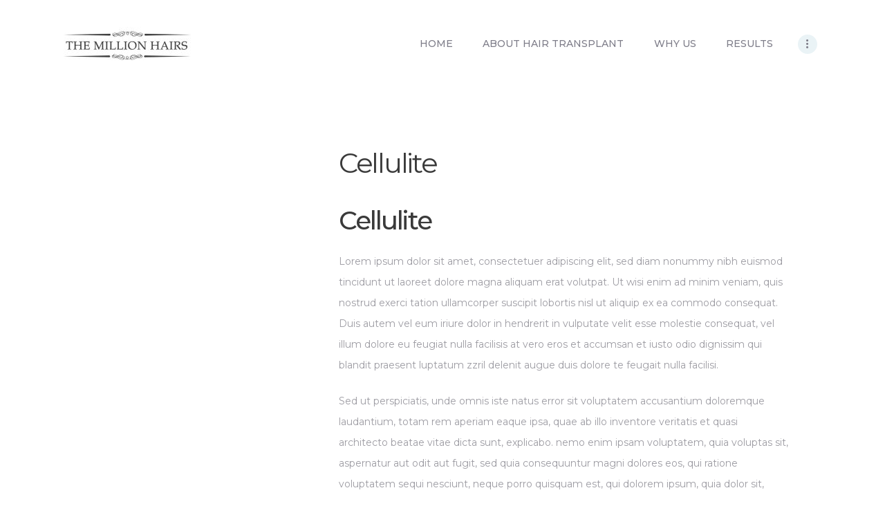

--- FILE ---
content_type: text/html; charset=UTF-8
request_url: http://themillionhairs.com/services/cellulite/
body_size: 14101
content:
<!DOCTYPE html>
<html lang="en-US" class="no-js scheme_default">
<head>
			<meta charset="UTF-8">
		<meta name="viewport" content="width=device-width, initial-scale=1, maximum-scale=1">
		<meta name="format-detection" content="telephone=no">
		<link rel="profile" href="http://gmpg.org/xfn/11">
		<link rel="pingback" href="http://themillionhairs.com/xmlrpc.php">
		<meta name='robots' content='index, follow, max-image-preview:large, max-snippet:-1, max-video-preview:-1' />

	<!-- This site is optimized with the Yoast SEO plugin v21.7 - https://yoast.com/wordpress/plugins/seo/ -->
	<title>Cellulite - Hair Restoration &amp; Implantation for Ladies</title>
	<link rel="canonical" href="https://themillionhairs.com/services/cellulite/" />
	<meta property="og:locale" content="en_US" />
	<meta property="og:type" content="article" />
	<meta property="og:title" content="Cellulite - Hair Restoration &amp; Implantation for Ladies" />
	<meta property="og:url" content="https://themillionhairs.com/services/cellulite/" />
	<meta property="og:site_name" content="Hair Restoration &amp; Implantation for Ladies" />
	<meta property="article:modified_time" content="2017-07-05T08:12:23+00:00" />
	<meta name="twitter:card" content="summary_large_image" />
	<script type="application/ld+json" class="yoast-schema-graph">{"@context":"https://schema.org","@graph":[{"@type":"WebPage","@id":"https://themillionhairs.com/services/cellulite/","url":"https://themillionhairs.com/services/cellulite/","name":"Cellulite - Hair Restoration &amp; Implantation for Ladies","isPartOf":{"@id":"http://themillionhairs.com/#website"},"datePublished":"2017-05-04T11:49:23+00:00","dateModified":"2017-07-05T08:12:23+00:00","breadcrumb":{"@id":"https://themillionhairs.com/services/cellulite/#breadcrumb"},"inLanguage":"en-US","potentialAction":[{"@type":"ReadAction","target":["https://themillionhairs.com/services/cellulite/"]}]},{"@type":"BreadcrumbList","@id":"https://themillionhairs.com/services/cellulite/#breadcrumb","itemListElement":[{"@type":"ListItem","position":1,"name":"Home","item":"http://themillionhairs.com/"},{"@type":"ListItem","position":2,"name":"Services","item":"https://themillionhairs.com/services/"},{"@type":"ListItem","position":3,"name":"Cellulite"}]},{"@type":"WebSite","@id":"http://themillionhairs.com/#website","url":"http://themillionhairs.com/","name":"Hair Restoration &amp; Implantation for Ladies","description":"Hair Transplantation for Women, Hair Restoration &amp; Implantation for Ladies.  Our experienced hair transplant doctors can implant between long hairs. Get back your dense hair style.","potentialAction":[{"@type":"SearchAction","target":{"@type":"EntryPoint","urlTemplate":"http://themillionhairs.com/?s={search_term_string}"},"query-input":"required name=search_term_string"}],"inLanguage":"en-US"}]}</script>
	<!-- / Yoast SEO plugin. -->


<link rel='dns-prefetch' href='//fonts.googleapis.com' />
<link rel="alternate" type="application/rss+xml" title="Hair Restoration &amp; Implantation for Ladies &raquo; Feed" href="http://themillionhairs.com/feed/" />
<link rel="alternate" type="application/rss+xml" title="Hair Restoration &amp; Implantation for Ladies &raquo; Comments Feed" href="http://themillionhairs.com/comments/feed/" />
<link property="stylesheet" rel='stylesheet' id='vc_extensions_cqbundle_adminicon-css' href='http://themillionhairs.com/wp-content/plugins/vc-extensions-bundle/css/admin_icon.css?ver=6.4.7' type='text/css' media='all' />
<link property="stylesheet" rel='stylesheet' id='wp-block-library-css' href='http://themillionhairs.com/wp-includes/css/dist/block-library/style.min.css?ver=6.4.7' type='text/css' media='all' />
<style id='classic-theme-styles-inline-css' type='text/css'>
/*! This file is auto-generated */
.wp-block-button__link{color:#fff;background-color:#32373c;border-radius:9999px;box-shadow:none;text-decoration:none;padding:calc(.667em + 2px) calc(1.333em + 2px);font-size:1.125em}.wp-block-file__button{background:#32373c;color:#fff;text-decoration:none}
</style>
<style id='global-styles-inline-css' type='text/css'>
body{--wp--preset--color--black: #000000;--wp--preset--color--cyan-bluish-gray: #abb8c3;--wp--preset--color--white: #ffffff;--wp--preset--color--pale-pink: #f78da7;--wp--preset--color--vivid-red: #cf2e2e;--wp--preset--color--luminous-vivid-orange: #ff6900;--wp--preset--color--luminous-vivid-amber: #fcb900;--wp--preset--color--light-green-cyan: #7bdcb5;--wp--preset--color--vivid-green-cyan: #00d084;--wp--preset--color--pale-cyan-blue: #8ed1fc;--wp--preset--color--vivid-cyan-blue: #0693e3;--wp--preset--color--vivid-purple: #9b51e0;--wp--preset--gradient--vivid-cyan-blue-to-vivid-purple: linear-gradient(135deg,rgba(6,147,227,1) 0%,rgb(155,81,224) 100%);--wp--preset--gradient--light-green-cyan-to-vivid-green-cyan: linear-gradient(135deg,rgb(122,220,180) 0%,rgb(0,208,130) 100%);--wp--preset--gradient--luminous-vivid-amber-to-luminous-vivid-orange: linear-gradient(135deg,rgba(252,185,0,1) 0%,rgba(255,105,0,1) 100%);--wp--preset--gradient--luminous-vivid-orange-to-vivid-red: linear-gradient(135deg,rgba(255,105,0,1) 0%,rgb(207,46,46) 100%);--wp--preset--gradient--very-light-gray-to-cyan-bluish-gray: linear-gradient(135deg,rgb(238,238,238) 0%,rgb(169,184,195) 100%);--wp--preset--gradient--cool-to-warm-spectrum: linear-gradient(135deg,rgb(74,234,220) 0%,rgb(151,120,209) 20%,rgb(207,42,186) 40%,rgb(238,44,130) 60%,rgb(251,105,98) 80%,rgb(254,248,76) 100%);--wp--preset--gradient--blush-light-purple: linear-gradient(135deg,rgb(255,206,236) 0%,rgb(152,150,240) 100%);--wp--preset--gradient--blush-bordeaux: linear-gradient(135deg,rgb(254,205,165) 0%,rgb(254,45,45) 50%,rgb(107,0,62) 100%);--wp--preset--gradient--luminous-dusk: linear-gradient(135deg,rgb(255,203,112) 0%,rgb(199,81,192) 50%,rgb(65,88,208) 100%);--wp--preset--gradient--pale-ocean: linear-gradient(135deg,rgb(255,245,203) 0%,rgb(182,227,212) 50%,rgb(51,167,181) 100%);--wp--preset--gradient--electric-grass: linear-gradient(135deg,rgb(202,248,128) 0%,rgb(113,206,126) 100%);--wp--preset--gradient--midnight: linear-gradient(135deg,rgb(2,3,129) 0%,rgb(40,116,252) 100%);--wp--preset--font-size--small: 13px;--wp--preset--font-size--medium: 20px;--wp--preset--font-size--large: 36px;--wp--preset--font-size--x-large: 42px;--wp--preset--spacing--20: 0.44rem;--wp--preset--spacing--30: 0.67rem;--wp--preset--spacing--40: 1rem;--wp--preset--spacing--50: 1.5rem;--wp--preset--spacing--60: 2.25rem;--wp--preset--spacing--70: 3.38rem;--wp--preset--spacing--80: 5.06rem;--wp--preset--shadow--natural: 6px 6px 9px rgba(0, 0, 0, 0.2);--wp--preset--shadow--deep: 12px 12px 50px rgba(0, 0, 0, 0.4);--wp--preset--shadow--sharp: 6px 6px 0px rgba(0, 0, 0, 0.2);--wp--preset--shadow--outlined: 6px 6px 0px -3px rgba(255, 255, 255, 1), 6px 6px rgba(0, 0, 0, 1);--wp--preset--shadow--crisp: 6px 6px 0px rgba(0, 0, 0, 1);}:where(.is-layout-flex){gap: 0.5em;}:where(.is-layout-grid){gap: 0.5em;}body .is-layout-flow > .alignleft{float: left;margin-inline-start: 0;margin-inline-end: 2em;}body .is-layout-flow > .alignright{float: right;margin-inline-start: 2em;margin-inline-end: 0;}body .is-layout-flow > .aligncenter{margin-left: auto !important;margin-right: auto !important;}body .is-layout-constrained > .alignleft{float: left;margin-inline-start: 0;margin-inline-end: 2em;}body .is-layout-constrained > .alignright{float: right;margin-inline-start: 2em;margin-inline-end: 0;}body .is-layout-constrained > .aligncenter{margin-left: auto !important;margin-right: auto !important;}body .is-layout-constrained > :where(:not(.alignleft):not(.alignright):not(.alignfull)){max-width: var(--wp--style--global--content-size);margin-left: auto !important;margin-right: auto !important;}body .is-layout-constrained > .alignwide{max-width: var(--wp--style--global--wide-size);}body .is-layout-flex{display: flex;}body .is-layout-flex{flex-wrap: wrap;align-items: center;}body .is-layout-flex > *{margin: 0;}body .is-layout-grid{display: grid;}body .is-layout-grid > *{margin: 0;}:where(.wp-block-columns.is-layout-flex){gap: 2em;}:where(.wp-block-columns.is-layout-grid){gap: 2em;}:where(.wp-block-post-template.is-layout-flex){gap: 1.25em;}:where(.wp-block-post-template.is-layout-grid){gap: 1.25em;}.has-black-color{color: var(--wp--preset--color--black) !important;}.has-cyan-bluish-gray-color{color: var(--wp--preset--color--cyan-bluish-gray) !important;}.has-white-color{color: var(--wp--preset--color--white) !important;}.has-pale-pink-color{color: var(--wp--preset--color--pale-pink) !important;}.has-vivid-red-color{color: var(--wp--preset--color--vivid-red) !important;}.has-luminous-vivid-orange-color{color: var(--wp--preset--color--luminous-vivid-orange) !important;}.has-luminous-vivid-amber-color{color: var(--wp--preset--color--luminous-vivid-amber) !important;}.has-light-green-cyan-color{color: var(--wp--preset--color--light-green-cyan) !important;}.has-vivid-green-cyan-color{color: var(--wp--preset--color--vivid-green-cyan) !important;}.has-pale-cyan-blue-color{color: var(--wp--preset--color--pale-cyan-blue) !important;}.has-vivid-cyan-blue-color{color: var(--wp--preset--color--vivid-cyan-blue) !important;}.has-vivid-purple-color{color: var(--wp--preset--color--vivid-purple) !important;}.has-black-background-color{background-color: var(--wp--preset--color--black) !important;}.has-cyan-bluish-gray-background-color{background-color: var(--wp--preset--color--cyan-bluish-gray) !important;}.has-white-background-color{background-color: var(--wp--preset--color--white) !important;}.has-pale-pink-background-color{background-color: var(--wp--preset--color--pale-pink) !important;}.has-vivid-red-background-color{background-color: var(--wp--preset--color--vivid-red) !important;}.has-luminous-vivid-orange-background-color{background-color: var(--wp--preset--color--luminous-vivid-orange) !important;}.has-luminous-vivid-amber-background-color{background-color: var(--wp--preset--color--luminous-vivid-amber) !important;}.has-light-green-cyan-background-color{background-color: var(--wp--preset--color--light-green-cyan) !important;}.has-vivid-green-cyan-background-color{background-color: var(--wp--preset--color--vivid-green-cyan) !important;}.has-pale-cyan-blue-background-color{background-color: var(--wp--preset--color--pale-cyan-blue) !important;}.has-vivid-cyan-blue-background-color{background-color: var(--wp--preset--color--vivid-cyan-blue) !important;}.has-vivid-purple-background-color{background-color: var(--wp--preset--color--vivid-purple) !important;}.has-black-border-color{border-color: var(--wp--preset--color--black) !important;}.has-cyan-bluish-gray-border-color{border-color: var(--wp--preset--color--cyan-bluish-gray) !important;}.has-white-border-color{border-color: var(--wp--preset--color--white) !important;}.has-pale-pink-border-color{border-color: var(--wp--preset--color--pale-pink) !important;}.has-vivid-red-border-color{border-color: var(--wp--preset--color--vivid-red) !important;}.has-luminous-vivid-orange-border-color{border-color: var(--wp--preset--color--luminous-vivid-orange) !important;}.has-luminous-vivid-amber-border-color{border-color: var(--wp--preset--color--luminous-vivid-amber) !important;}.has-light-green-cyan-border-color{border-color: var(--wp--preset--color--light-green-cyan) !important;}.has-vivid-green-cyan-border-color{border-color: var(--wp--preset--color--vivid-green-cyan) !important;}.has-pale-cyan-blue-border-color{border-color: var(--wp--preset--color--pale-cyan-blue) !important;}.has-vivid-cyan-blue-border-color{border-color: var(--wp--preset--color--vivid-cyan-blue) !important;}.has-vivid-purple-border-color{border-color: var(--wp--preset--color--vivid-purple) !important;}.has-vivid-cyan-blue-to-vivid-purple-gradient-background{background: var(--wp--preset--gradient--vivid-cyan-blue-to-vivid-purple) !important;}.has-light-green-cyan-to-vivid-green-cyan-gradient-background{background: var(--wp--preset--gradient--light-green-cyan-to-vivid-green-cyan) !important;}.has-luminous-vivid-amber-to-luminous-vivid-orange-gradient-background{background: var(--wp--preset--gradient--luminous-vivid-amber-to-luminous-vivid-orange) !important;}.has-luminous-vivid-orange-to-vivid-red-gradient-background{background: var(--wp--preset--gradient--luminous-vivid-orange-to-vivid-red) !important;}.has-very-light-gray-to-cyan-bluish-gray-gradient-background{background: var(--wp--preset--gradient--very-light-gray-to-cyan-bluish-gray) !important;}.has-cool-to-warm-spectrum-gradient-background{background: var(--wp--preset--gradient--cool-to-warm-spectrum) !important;}.has-blush-light-purple-gradient-background{background: var(--wp--preset--gradient--blush-light-purple) !important;}.has-blush-bordeaux-gradient-background{background: var(--wp--preset--gradient--blush-bordeaux) !important;}.has-luminous-dusk-gradient-background{background: var(--wp--preset--gradient--luminous-dusk) !important;}.has-pale-ocean-gradient-background{background: var(--wp--preset--gradient--pale-ocean) !important;}.has-electric-grass-gradient-background{background: var(--wp--preset--gradient--electric-grass) !important;}.has-midnight-gradient-background{background: var(--wp--preset--gradient--midnight) !important;}.has-small-font-size{font-size: var(--wp--preset--font-size--small) !important;}.has-medium-font-size{font-size: var(--wp--preset--font-size--medium) !important;}.has-large-font-size{font-size: var(--wp--preset--font-size--large) !important;}.has-x-large-font-size{font-size: var(--wp--preset--font-size--x-large) !important;}
.wp-block-navigation a:where(:not(.wp-element-button)){color: inherit;}
:where(.wp-block-post-template.is-layout-flex){gap: 1.25em;}:where(.wp-block-post-template.is-layout-grid){gap: 1.25em;}
:where(.wp-block-columns.is-layout-flex){gap: 2em;}:where(.wp-block-columns.is-layout-grid){gap: 2em;}
.wp-block-pullquote{font-size: 1.5em;line-height: 1.6;}
</style>
<link property="stylesheet" rel='stylesheet' id='contact-form-7-css' href='http://themillionhairs.com/wp-content/plugins/contact-form-7/includes/css/styles.css?ver=5.8.5' type='text/css' media='all' />
<link property="stylesheet" rel='stylesheet' id='essential-grid-plugin-settings-css' href='http://themillionhairs.com/wp-content/plugins/essential-grid/public/assets/css/settings.css?ver=2.1.6.2' type='text/css' media='all' />
<link property="stylesheet" rel='stylesheet' id='tp-open-sans-css' href='http://fonts.googleapis.com/css?family=Open+Sans%3A300%2C400%2C600%2C700%2C800&#038;ver=6.4.7' type='text/css' media='all' />
<link property="stylesheet" rel='stylesheet' id='tp-raleway-css' href='http://fonts.googleapis.com/css?family=Raleway%3A100%2C200%2C300%2C400%2C500%2C600%2C700%2C800%2C900&#038;ver=6.4.7' type='text/css' media='all' />
<link property="stylesheet" rel='stylesheet' id='tp-droid-serif-css' href='http://fonts.googleapis.com/css?family=Droid+Serif%3A400%2C700&#038;ver=6.4.7' type='text/css' media='all' />
<link property="stylesheet" rel='stylesheet' id='rs-plugin-settings-css' href='http://themillionhairs.com/wp-content/plugins/revslider/public/assets/css/settings.css?ver=5.4.6.4' type='text/css' media='all' />
<style id='rs-plugin-settings-inline-css' type='text/css'>
#rs-demo-id {}
</style>
<link property="stylesheet" rel='stylesheet' id='trx_addons-icons-css' href='http://themillionhairs.com/wp-content/plugins/trx_addons/css/font-icons/css/trx_addons_icons-embedded.css?ver=6.4.7' type='text/css' media='all' />
<link property="stylesheet" rel='stylesheet' id='swiperslider-css' href='http://themillionhairs.com/wp-content/plugins/trx_addons/js/swiper/swiper.min.css' type='text/css' media='all' />
<link property="stylesheet" rel='stylesheet' id='magnific-popup-css' href='http://themillionhairs.com/wp-content/plugins/trx_addons/js/magnific/magnific-popup.min.css' type='text/css' media='all' />
<link property="stylesheet" rel='stylesheet' id='trx_addons-css' href='http://themillionhairs.com/wp-content/plugins/trx_addons/css/trx_addons.css' type='text/css' media='all' />
<link property="stylesheet" rel='stylesheet' id='trx_addons-animation-css' href='http://themillionhairs.com/wp-content/plugins/trx_addons/css/trx_addons.animation.css?ver=6.4.7' type='text/css' media='all' />
<link property="stylesheet" rel='stylesheet' id='wpcf7-redirect-script-frontend-css' href='http://themillionhairs.com/wp-content/plugins/wpcf7-redirect/build/css/wpcf7-redirect-frontend.min.css?ver=1.1' type='text/css' media='all' />
<link property="stylesheet" rel='stylesheet' id='wpml-menu-item-0-css' href='//themillionhairs.com/wp-content/plugins/sitepress-multilingual-cms/templates/language-switchers/menu-item/style.css?ver=1' type='text/css' media='all' />
<style id='wpml-menu-item-0-inline-css' type='text/css'>
.wpml-ls-slot-80, .wpml-ls-slot-80 a, .wpml-ls-slot-80 a:visited{background-color:#ffffff;color:#444444;}.wpml-ls-slot-80:hover, .wpml-ls-slot-80:hover a, .wpml-ls-slot-80 a:hover{color:#000000;background-color:#eeeeee;}.wpml-ls-slot-80.wpml-ls-current-language, .wpml-ls-slot-80.wpml-ls-current-language a, .wpml-ls-slot-80.wpml-ls-current-language a:visited{color:#444444;background-color:#ffffff;}.wpml-ls-slot-80.wpml-ls-current-language:hover, .wpml-ls-slot-80.wpml-ls-current-language:hover a, .wpml-ls-slot-80.wpml-ls-current-language a:hover{color:#000000;background-color:#eeeeee;}.wpml-ls-slot-80.wpml-ls-current-language .wpml-ls-slot-80, .wpml-ls-slot-80.wpml-ls-current-language .wpml-ls-slot-80 a, .wpml-ls-slot-80.wpml-ls-current-language .wpml-ls-slot-80 a:visited{background-color:#ffffff;color:#444444;}.wpml-ls-slot-80.wpml-ls-current-language .wpml-ls-slot-80:hover, .wpml-ls-slot-80.wpml-ls-current-language .wpml-ls-slot-80:hover a, .wpml-ls-slot-80.wpml-ls-current-language .wpml-ls-slot-80 a:hover {color:#000000;background-color:#eeeeee;}
</style>
<link property="stylesheet" rel='stylesheet' id='js_composer_front-css' href='http://themillionhairs.com/wp-content/plugins/js_composer/assets/css/js_composer.min.css?ver=5.4.7' type='text/css' media='all' />
<link property="stylesheet" rel='stylesheet' id='jquery-lazyloadxt-spinner-css-css' href='//themillionhairs.com/wp-content/plugins/a3-lazy-load/assets/css/jquery.lazyloadxt.spinner.css?ver=6.4.7' type='text/css' media='all' />
<link property="stylesheet" rel='stylesheet' id='accalia-font-google_fonts-css' href='http://fonts.googleapis.com/css?family=Libre+Baskerville%3A400%2C400italic%2C700%2C700italic%7CMontserrat%3A400%2C500%2C500italic%2C700%2C700italic%7CSatisfy%3A400&#038;subset=latin%2Clatin-ext&#038;ver=6.4.7' type='text/css' media='all' />
<link property="stylesheet" rel='stylesheet' id='accalia-icons-css' href='http://themillionhairs.com/wp-content/themes/accalia/css/font-icons/css/fontello-embedded.css?ver=6.4.7' type='text/css' media='all' />
<link property="stylesheet" rel='stylesheet' id='accalia-main-css' href='http://themillionhairs.com/wp-content/themes/accalia/style.css' type='text/css' media='all' />
<style id='accalia-main-inline-css' type='text/css'>
.post-navigation .nav-previous a .nav-arrow { background-image: url(http://themillionhairs.com/wp-content/themes/accalia/images/no-image.jpg); }.post-navigation .nav-next a .nav-arrow { background-image: url(http://themillionhairs.com/wp-content/themes/accalia/images/no-image.jpg); }
</style>
<link property="stylesheet" rel='stylesheet' id='accalia-styles-css' href='http://themillionhairs.com/wp-content/themes/accalia/css/__styles.css?ver=6.4.7' type='text/css' media='all' />
<link property="stylesheet" rel='stylesheet' id='accalia-colors-css' href='http://themillionhairs.com/wp-content/themes/accalia/css/__colors.css?ver=6.4.7' type='text/css' media='all' />
<link property="stylesheet" rel='stylesheet' id='mediaelement-css' href='http://themillionhairs.com/wp-includes/js/mediaelement/mediaelementplayer-legacy.min.css?ver=4.2.17' type='text/css' media='all' />
<link property="stylesheet" rel='stylesheet' id='accalia-child-css' href='http://themillionhairs.com/wp-content/themes/accalia-child/style.css' type='text/css' media='all' />
<link property="stylesheet" rel='stylesheet' id='accalia-responsive-css' href='http://themillionhairs.com/wp-content/themes/accalia/css/responsive.css?ver=6.4.7' type='text/css' media='all' />
<script type="text/javascript" src="http://themillionhairs.com/wp-includes/js/jquery/jquery.min.js?ver=3.7.1" id="jquery-core-js"></script>
<script type="text/javascript" src="http://themillionhairs.com/wp-includes/js/jquery/jquery-migrate.min.js?ver=3.4.1" id="jquery-migrate-js"></script>
<script type="text/javascript" src="http://themillionhairs.com/wp-content/plugins/essential-grid/public/assets/js/lightbox.js?ver=2.1.6.2" id="themepunchboxext-js"></script>
<script type="text/javascript" src="http://themillionhairs.com/wp-content/plugins/essential-grid/public/assets/js/jquery.themepunch.tools.min.js?ver=2.1.6.2" id="tp-tools-js"></script>
<script type="text/javascript" src="http://themillionhairs.com/wp-content/plugins/revslider/public/assets/js/jquery.themepunch.revolution.min.js?ver=5.4.6.4" id="revmin-js"></script>
<script type="text/javascript" id="wpml-browser-redirect-js-extra">
/* <![CDATA[ */
var wpml_browser_redirect_params = {"pageLanguage":"en","languageUrls":[],"cookie":{"name":"_icl_visitor_lang_js","domain":"themillionhairs.com","path":"\/","expiration":24}};
/* ]]> */
</script>
<script type="text/javascript" src="http://themillionhairs.com/wp-content/plugins/sitepress-multilingual-cms/dist/js/browser-redirect/app.js?ver=4.0.8" id="wpml-browser-redirect-js"></script>
<link rel="https://api.w.org/" href="http://themillionhairs.com/wp-json/" /><link rel="EditURI" type="application/rsd+xml" title="RSD" href="http://themillionhairs.com/xmlrpc.php?rsd" />
<meta name="generator" content="WordPress 6.4.7" />
<link rel='shortlink' href='http://themillionhairs.com/?p=265' />
<link rel="alternate" type="application/json+oembed" href="http://themillionhairs.com/wp-json/oembed/1.0/embed?url=http%3A%2F%2Fthemillionhairs.com%2Fservices%2Fcellulite%2F" />
<link rel="alternate" type="text/xml+oembed" href="http://themillionhairs.com/wp-json/oembed/1.0/embed?url=http%3A%2F%2Fthemillionhairs.com%2Fservices%2Fcellulite%2F&#038;format=xml" />
<meta name="generator" content="WPML ver:4.0.8 stt:1,4,3,27;" />
		<script type="text/javascript">
			var ajaxRevslider;
			
			jQuery(document).ready(function() {
				// CUSTOM AJAX CONTENT LOADING FUNCTION
				ajaxRevslider = function(obj) {
				
					// obj.type : Post Type
					// obj.id : ID of Content to Load
					// obj.aspectratio : The Aspect Ratio of the Container / Media
					// obj.selector : The Container Selector where the Content of Ajax will be injected. It is done via the Essential Grid on Return of Content
					
					var content = "";

					data = {};
					
					data.action = 'revslider_ajax_call_front';
					data.client_action = 'get_slider_html';
					data.token = '8247adf541';
					data.type = obj.type;
					data.id = obj.id;
					data.aspectratio = obj.aspectratio;
					
					// SYNC AJAX REQUEST
					jQuery.ajax({
						type:"post",
						url:"http://themillionhairs.com/wp-admin/admin-ajax.php",
						dataType: 'json',
						data:data,
						async:false,
						success: function(ret, textStatus, XMLHttpRequest) {
							if(ret.success == true)
								content = ret.data;								
						},
						error: function(e) {
							console.log(e);
						}
					});
					
					 // FIRST RETURN THE CONTENT WHEN IT IS LOADED !!
					 return content;						 
				};
				
				// CUSTOM AJAX FUNCTION TO REMOVE THE SLIDER
				var ajaxRemoveRevslider = function(obj) {
					return jQuery(obj.selector+" .rev_slider").revkill();
				};

				// EXTEND THE AJAX CONTENT LOADING TYPES WITH TYPE AND FUNCTION
				var extendessential = setInterval(function() {
					if (jQuery.fn.tpessential != undefined) {
						clearInterval(extendessential);
						if(typeof(jQuery.fn.tpessential.defaults) !== 'undefined') {
							jQuery.fn.tpessential.defaults.ajaxTypes.push({type:"revslider",func:ajaxRevslider,killfunc:ajaxRemoveRevslider,openAnimationSpeed:0.3});   
							// type:  Name of the Post to load via Ajax into the Essential Grid Ajax Container
							// func: the Function Name which is Called once the Item with the Post Type has been clicked
							// killfunc: function to kill in case the Ajax Window going to be removed (before Remove function !
							// openAnimationSpeed: how quick the Ajax Content window should be animated (default is 0.3)
						}
					}
				},30);
			});
		</script>
		<style type="text/css">.recentcomments a{display:inline !important;padding:0 !important;margin:0 !important;}</style><meta name="generator" content="Powered by WPBakery Page Builder - drag and drop page builder for WordPress."/>
<!--[if lte IE 9]><link rel="stylesheet" type="text/css" href="http://themillionhairs.com/wp-content/plugins/js_composer/assets/css/vc_lte_ie9.min.css" media="screen"><![endif]--><meta name="generator" content="Powered by Slider Revolution 5.4.6.4 - responsive, Mobile-Friendly Slider Plugin for WordPress with comfortable drag and drop interface." />
<script type="text/javascript">function setREVStartSize(e){
				try{ var i=jQuery(window).width(),t=9999,r=0,n=0,l=0,f=0,s=0,h=0;					
					if(e.responsiveLevels&&(jQuery.each(e.responsiveLevels,function(e,f){f>i&&(t=r=f,l=e),i>f&&f>r&&(r=f,n=e)}),t>r&&(l=n)),f=e.gridheight[l]||e.gridheight[0]||e.gridheight,s=e.gridwidth[l]||e.gridwidth[0]||e.gridwidth,h=i/s,h=h>1?1:h,f=Math.round(h*f),"fullscreen"==e.sliderLayout){var u=(e.c.width(),jQuery(window).height());if(void 0!=e.fullScreenOffsetContainer){var c=e.fullScreenOffsetContainer.split(",");if (c) jQuery.each(c,function(e,i){u=jQuery(i).length>0?u-jQuery(i).outerHeight(!0):u}),e.fullScreenOffset.split("%").length>1&&void 0!=e.fullScreenOffset&&e.fullScreenOffset.length>0?u-=jQuery(window).height()*parseInt(e.fullScreenOffset,0)/100:void 0!=e.fullScreenOffset&&e.fullScreenOffset.length>0&&(u-=parseInt(e.fullScreenOffset,0))}f=u}else void 0!=e.minHeight&&f<e.minHeight&&(f=e.minHeight);e.c.closest(".rev_slider_wrapper").css({height:f})					
				}catch(d){console.log("Failure at Presize of Slider:"+d)}
			};</script>
<style type="text/css" data-type="vc_shortcodes-custom-css">.vc_custom_1499237976751{margin-top: 0.2rem !important;}.vc_custom_1499238357055{margin-bottom: 0.4rem !important;}</style><noscript><style type="text/css"> .wpb_animate_when_almost_visible { opacity: 1; }</style></noscript><style type="text/css" id="trx_addons-inline-styles-inline-css">.vc_custom_1498547122736{padding-right: 6em !important;padding-left: 6em !important;}.vc_custom_1538039130877{background-color: #35444a !important;}.vc_custom_1498564177560{background-color: #29353a !important;}.vc_custom_1498564470146{margin-top: 0.2rem !important;}.vc_custom_1498564790482{margin-top: 0.2rem !important;}.vc_custom_1539869642529{margin-top: 1.5em !important;margin-bottom: 1.5em !important;}.vc_custom_1539869650737{margin-top: 1.5em !important;margin-bottom: 1.5em !important;}.vc_custom_1498564020757{margin-top: -0.5rem !important;}.vc_custom_1498564028454{margin-top: -0.4rem !important;}</style><!-- Global site tag (gtag.js) - Google Analytics -->
<script async src="https://www.googletagmanager.com/gtag/js?id=UA-127600291-1"></script>
<script>
  window.dataLayer = window.dataLayer || [];
  function gtag(){dataLayer.push(arguments);}
  gtag('js', new Date());

  gtag('config', 'UA-127600291-1');
</script></head>

<body class="cpt_services-template-default single single-cpt_services postid-265 body_tag scheme_default blog_mode_services body_style_wide  is_stream blog_style_excerpt sidebar_show sidebar_left header_style_header-custom-114 header_position_default menu_style_top no_layout wpb-js-composer js-comp-ver-5.4.7 vc_responsive">

	
	<div class="body_wrap">

		<div class="page_wrap">

			
<header class="top_panel top_panel_custom top_panel_custom_114 top_panel_custom_accalia-header-fullwidth-simple without_bg_image scheme_default"><div class="vc_row wpb_row vc_row-fluid vc_custom_1498547122736 sc_layouts_row sc_layouts_row_type_normal sc_layouts_row_fixed"><div class="wpb_column vc_column_container vc_col-sm-12 vc_col-md-3 sc_layouts_column sc_layouts_column_align_left sc_layouts_column_icons_position_left"><div class="vc_column-inner "><div class="wpb_wrapper"><div class="sc_layouts_item"><a href="http://themillionhairs.com/" id="sc_layouts_logo_472562368" class="sc_layouts_logo sc_layouts_logo_default"><img class="logo_image" src="http://themillionhairs.com/wp-content/uploads/2018/09/TMH-logo-only.jpg" alt="" width="199" height="55"></a><!-- /.sc_layouts_logo --></div></div></div></div><div class="wpb_column vc_column_container vc_col-sm-12 vc_col-md-9 sc_layouts_column sc_layouts_column_align_right sc_layouts_column_icons_position_left"><div class="vc_column-inner "><div class="wpb_wrapper"><div class="sc_layouts_item"><nav id="sc_layouts_menu_1870140957" class="sc_layouts_menu sc_layouts_menu_default menu_hover_fade hide_on_mobile" data-animation-in="fadeInUpSmall" data-animation-out="fadeOutDownSmall"><ul id="menu-header-menu" class="sc_layouts_menu_nav"><li id="menu-item-1246" class="menu-item menu-item-type-custom menu-item-object-custom menu-item-1246"><a href="#home"><span>HOME</span></a></li><li id="menu-item-1247" class="menu-item menu-item-type-custom menu-item-object-custom menu-item-1247"><a href="#solution"><span>ABOUT  HAIR TRANSPLANT</span></a></li><li id="menu-item-1248" class="menu-item menu-item-type-custom menu-item-object-custom menu-item-1248"><a href="#about"><span>WHY US</span></a></li><li id="menu-item-1249" class="menu-item menu-item-type-custom menu-item-object-custom menu-item-1249"><a href="#results"><span>RESULTS</span></a></li><li id="menu-item-1250" class="menu-item menu-item-type-custom menu-item-object-custom menu-item-1250"><a href="#prices"><span>PRICES/COSTS</span></a></li><li id="menu-item-1251" class="menu-item menu-item-type-custom menu-item-object-custom menu-item-1251"><a href="#contact"><span>CONTACT</span></a></li></ul></nav><!-- /.sc_layouts_menu --><div class="sc_layouts_iconed_text sc_layouts_menu_mobile_button">
		<a class="sc_layouts_item_link sc_layouts_iconed_text_link" href="#">
			<span class="sc_layouts_item_icon sc_layouts_iconed_text_icon trx_addons_icon-menu"></span>
		</a>
	</div></div><div class="sc_layouts_item sc_layouts_hide_on_notebook"><div id="sc_layouts_iconed_text_208623681" class="sc_layouts_iconed_text hide_on_notebook hide-tel"><a href="tel:+36-30/495-4843" class="sc_layouts_item_link sc_layouts_iconed_text_link"><span class="sc_layouts_item_icon sc_layouts_iconed_text_icon icon-phone-1"></span><span class="sc_layouts_item_details sc_layouts_iconed_text_details"><span class="sc_layouts_item_details_line1 sc_layouts_iconed_text_line1">+36-30/495-4843</span></span><!-- /.sc_layouts_iconed_text_details --></a></div><!-- /.sc_layouts_iconed_text --></div></div></div></div></div></header><div class="menu_mobile_overlay"></div>
<div class="menu_mobile menu_mobile_fullscreen scheme_dark">
	<div class="menu_mobile_inner">
		<a class="menu_mobile_close icon-cancel"></a><nav class="menu_mobile_nav_area"><ul id="menu_mobile-header-menu" class=""><li id="menu_mobile-item-1246" class="menu-item menu-item-type-custom menu-item-object-custom menu-item-1246"><a href="#home"><span>HOME</span></a></li><li id="menu_mobile-item-1247" class="menu-item menu-item-type-custom menu-item-object-custom menu-item-1247"><a href="#solution"><span>ABOUT  HAIR TRANSPLANT</span></a></li><li id="menu_mobile-item-1248" class="menu-item menu-item-type-custom menu-item-object-custom menu-item-1248"><a href="#about"><span>WHY US</span></a></li><li id="menu_mobile-item-1249" class="menu-item menu-item-type-custom menu-item-object-custom menu-item-1249"><a href="#results"><span>RESULTS</span></a></li><li id="menu_mobile-item-1250" class="menu-item menu-item-type-custom menu-item-object-custom menu-item-1250"><a href="#prices"><span>PRICES/COSTS</span></a></li><li id="menu_mobile-item-1251" class="menu-item menu-item-type-custom menu-item-object-custom menu-item-1251"><a href="#contact"><span>CONTACT</span></a></li></ul></nav><div class="search_wrap search_style_normal search_mobile">
	<div class="search_form_wrap">
		<form role="search" method="get" class="search_form" action="http://themillionhairs.com/">
			<input type="text" class="search_field" placeholder="Search" value="" name="s">
			<button type="submit" class="search_submit trx_addons_icon-search"></button>
					</form>
	</div>
	</div>	</div>
</div>

			<div class="page_content_wrap scheme_default">

								<div class="content_wrap">
				
									

					<div class="content">
										
	<article id="post-265" class="services_page itemscope post-265 cpt_services type-cpt_services status-publish hentry cpt_services_group-medical-dermatology cpt_services_group-procedures"		itemscope itemtype="http://schema.org/Article">
		
		<section class="services_page_header">	

			<h2 class="services_page_title">Cellulite</h2>
		</section>
		<section class="services_page_content entry-content" itemprop="articleBody"><div class="vc_row wpb_row vc_row-fluid"><div class="wpb_column vc_column_container vc_col-sm-12 sc_layouts_column_icons_position_left"><div class="vc_column-inner "><div class="wpb_wrapper"><div class="vc_empty_space  height_tiny"   style="height: 32px" ><span class="vc_empty_space_inner"></span></div>

	<div class="wpb_text_column wpb_content_element " >
		<div class="wpb_wrapper">
			<h3>Cellulite</h3>

		</div>
	</div>
<div class="vc_empty_space  height_small"   style="height: 32px" ><span class="vc_empty_space_inner"></span></div>

	<div class="wpb_text_column wpb_content_element " >
		<div class="wpb_wrapper">
			<p><span style="color: #9d9ca3;">Lorem ipsum dolor sit amet, consectetuer adipiscing elit, sed diam nonummy nibh euismod tincidunt ut laoreet dolore magna aliquam erat volutpat. Ut wisi enim ad minim veniam, quis nostrud exerci tation ullamcorper suscipit lobortis nisl ut aliquip ex ea commodo consequat. Duis autem vel eum iriure dolor in hendrerit in vulputate velit esse molestie consequat, vel illum dolore eu feugiat nulla facilisis at vero eros et accumsan et iusto odio dignissim qui blandit praesent luptatum zzril delenit augue duis dolore te feugait nulla facilisi. </span></p>
<p><span style="color: #9d9ca3;">Sed ut perspiciatis, unde omnis iste natus error sit voluptatem accusantium doloremque laudantium, totam rem aperiam eaque ipsa, quae ab illo inventore veritatis et quasi architecto beatae vitae dicta sunt, explicabo. nemo enim ipsam voluptatem, quia voluptas sit, aspernatur aut odit aut fugit, sed quia consequuntur magni dolores eos, qui ratione voluptatem sequi nesciunt, neque porro quisquam est, qui dolorem ipsum, quia dolor sit, amet, consectetur, adipisci velit, sed quia.</span></p>

		</div>
	</div>
<div class="vc_empty_space  vc_custom_1499237976751 height_medium"   style="height: 32px" ><span class="vc_empty_space_inner"></span></div>
<div id="sc_title_1323049060"
		class="sc_title color_style_default sc_title_default"><h4 class="sc_item_title sc_title_title sc_align_left sc_item_title_style_default sc_item_title_tag">Frequently Asked Questions</h4></div><!-- /.sc_title --><div class="vc_empty_space  height_small"   style="height: 32px" ><span class="vc_empty_space_inner"></span></div>
<div class="vc_tta-container" data-vc-action="collapse"><div class="vc_general vc_tta vc_tta-accordion vc_tta-color-grey vc_tta-style-classic vc_tta-shape-square vc_tta-o-shape-group vc_tta-controls-align-left"><div class="vc_tta-panels-container"><div class="vc_tta-panels"><div class="vc_tta-panel" id="1493907969795-875cc0c1-2a0f" data-vc-content=".vc_tta-panel-body"><div class="vc_tta-panel-heading"><h4 class="vc_tta-panel-title vc_tta-controls-icon-position-right"><a href="#1493907969795-875cc0c1-2a0f" data-vc-accordion data-vc-container=".vc_tta-container"><span class="vc_tta-title-text">Ut Wisi Enim ad Minim Veniam Nostrud Exerci?</span><i class="vc_tta-controls-icon vc_tta-controls-icon-chevron"></i></a></h4></div><div class="vc_tta-panel-body">
	<div class="wpb_text_column wpb_content_element " >
		<div class="wpb_wrapper">
			<p>Nunc ad dolorem dui nullam, vestibulum rhoncus. Nulla elit, turpis eu cras, habitasse necessitatibus est eu, arcu ac lobortis sed molestie. Sed duis a etiam, fringilla sed et sed justo egestas, magna placerat est elit, aptent justo, sollicitudin minima lectus magna. Euismod venenatis odio, augue ante. Nam est nec vestibulum accumsan dolor magna</p>

		</div>
	</div>
</div></div><div class="vc_tta-panel" id="1493907969839-d56a3513-eaba" data-vc-content=".vc_tta-panel-body"><div class="vc_tta-panel-heading"><h4 class="vc_tta-panel-title vc_tta-controls-icon-position-right"><a href="#1493907969839-d56a3513-eaba" data-vc-accordion data-vc-container=".vc_tta-container"><span class="vc_tta-title-text">Nemo Enim Ipsam Voluptatem Quia?</span><i class="vc_tta-controls-icon vc_tta-controls-icon-chevron"></i></a></h4></div><div class="vc_tta-panel-body">
	<div class="wpb_text_column wpb_content_element " >
		<div class="wpb_wrapper">
			<p>Nulla elit, turpis eu cras, habitasse necessitatibus est eu, arcu ac lobortis sed molestie. Sed duis a etiam, fringilla sed et sed justo egestas, magna placerat est elit, aptent justo, sollicitudin minima lectus magna. Euismod venenatis odio, augue ante. Nam est nec vestibulum accumsan dolor magna</p>

		</div>
	</div>
</div></div><div class="vc_tta-panel vc_active" id="1493908008192-79bd0295-b6b8" data-vc-content=".vc_tta-panel-body"><div class="vc_tta-panel-heading"><h4 class="vc_tta-panel-title vc_tta-controls-icon-position-right"><a href="#1493908008192-79bd0295-b6b8" data-vc-accordion data-vc-container=".vc_tta-container"><span class="vc_tta-title-text">Consequuntur Magni Dolores Eos Qui Ratione?</span><i class="vc_tta-controls-icon vc_tta-controls-icon-chevron"></i></a></h4></div><div class="vc_tta-panel-body">
	<div class="wpb_text_column wpb_content_element " >
		<div class="wpb_wrapper">
			<p>Sed duis a etiam, fringilla sed et sed justo egestas, magna placerat est elit, aptent justo, sollicitudin minima lectus magna. Euismod venenatis odio, augue ante. Nam est nec vestibulum accumsan dolor magna</p>

		</div>
	</div>
</div></div></div></div></div></div><div class="vc_empty_space  vc_custom_1499238357055 height_small"   style="height: 32px" ><span class="vc_empty_space_inner"></span></div>

	<div class="wpb_text_column wpb_content_element " >
		<div class="wpb_wrapper">
			<h4>They Can Help You</h4>
<p><span style="color: #96959c;">Ut wisi enim ad minim veniam, quis nostrud exerci tation ullamcorper suscipit lobortis nisl ut aliquip ex ea commodo consequat. Duis autem vel eum iriure dolor in hendrerit in vulputate velit esse molestie consequat, vel illum dolore eu feugiat nulla facilisis at.</span></p>

		</div>
	</div>
<div class="vc_empty_space  height_small"   style="height: 32px" ><span class="vc_empty_space_inner"></span></div>
</div></div></div><div class="wpb_column vc_column_container vc_col-sm-9 sc_layouts_column_icons_position_left"><div class="vc_column-inner "><div class="wpb_wrapper"><div class="sc_team color_style_default sc_team_featured"><div class="sc_team_columns_wrap sc_item_columns trx_addons_columns_wrap columns_padding_bottom"><div class="trx_addons_column-1_2"><div class="sc_team_item">
	<div class="post_featured sc_team_item_thumb trx_addons_hover trx_addons_hover_style_info">
										<a href="http://themillionhairs.com/team/dr-zsofia-baka/" aria-hidden="true"><img fetchpriority="high" decoding="async" width="350" height="441" src="//themillionhairs.com/wp-content/plugins/a3-lazy-load/assets/images/lazy_placeholder.gif" data-lazy-type="image" data-src="http://themillionhairs.com/wp-content/uploads/2017/05/zsofi-1_clean.jpg" class="lazy lazy-hidden attachment-accalia-thumb-team size-accalia-thumb-team wp-post-image" alt="Dr. Zsófia Baka" srcset="" data-srcset="http://themillionhairs.com/wp-content/uploads/2017/05/zsofi-1_clean.jpg 350w, http://themillionhairs.com/wp-content/uploads/2017/05/zsofi-1_clean-238x300.jpg 238w" sizes="(max-width: 350px) 100vw, 350px" /><noscript><img decoding="async" width="350" height="441" src="//themillionhairs.com/wp-content/plugins/a3-lazy-load/assets/images/lazy_placeholder.gif" data-lazy-type="image" data-src="http://themillionhairs.com/wp-content/uploads/2017/05/zsofi-1_clean.jpg" class="lazy lazy-hidden attachment-accalia-thumb-team size-accalia-thumb-team wp-post-image" alt="Dr. Zsófia Baka" srcset="" data-srcset="http://themillionhairs.com/wp-content/uploads/2017/05/zsofi-1_clean.jpg 350w, http://themillionhairs.com/wp-content/uploads/2017/05/zsofi-1_clean-238x300.jpg 238w" sizes="(max-width: 350px) 100vw, 350px" /><noscript><img decoding="async" width="350" height="441" src="http://themillionhairs.com/wp-content/uploads/2017/05/zsofi-1_clean.jpg" class="attachment-accalia-thumb-team size-accalia-thumb-team wp-post-image" alt="Dr. Zsófia Baka" srcset="http://themillionhairs.com/wp-content/uploads/2017/05/zsofi-1_clean.jpg 350w, http://themillionhairs.com/wp-content/uploads/2017/05/zsofi-1_clean-238x300.jpg 238w" sizes="(max-width: 350px) 100vw, 350px" /></noscript></noscript></a>
					<div class="trx_addons_hover_content"><h4 class="sc_team_item_title trx_addons_hover_title"><a href="http://themillionhairs.com/team/dr-zsofia-baka/">Dr. Zsófia Baka</a></h4><div class="sc_team_item_subtitle trx_addons_hover_title"><a href="http://themillionhairs.com/team/dr-zsofia-baka/"></a></div><div class="sc_team_item_socials socials_wrap trx_addons_hover_info"></div></div><div class="trx_addons_hover_mask"></div></div></div>
</div><div class="trx_addons_column-1_2"><div class="sc_team_item">
	<div class="post_featured sc_team_item_thumb trx_addons_hover trx_addons_hover_style_info">
										<a href="http://themillionhairs.com/team/dr-mate-albert/" aria-hidden="true"><img decoding="async" width="350" height="441" src="//themillionhairs.com/wp-content/plugins/a3-lazy-load/assets/images/lazy_placeholder.gif" data-lazy-type="image" data-src="http://themillionhairs.com/wp-content/uploads/2017/05/dr-albert-mate_clean.jpg" class="lazy lazy-hidden attachment-accalia-thumb-team size-accalia-thumb-team wp-post-image" alt="Dr. Máté Albert" srcset="" data-srcset="http://themillionhairs.com/wp-content/uploads/2017/05/dr-albert-mate_clean.jpg 350w, http://themillionhairs.com/wp-content/uploads/2017/05/dr-albert-mate_clean-238x300.jpg 238w" sizes="(max-width: 350px) 100vw, 350px" /><noscript><img loading="lazy" decoding="async" width="350" height="441" src="//themillionhairs.com/wp-content/plugins/a3-lazy-load/assets/images/lazy_placeholder.gif" data-lazy-type="image" data-src="http://themillionhairs.com/wp-content/uploads/2017/05/dr-albert-mate_clean.jpg" class="lazy lazy-hidden attachment-accalia-thumb-team size-accalia-thumb-team wp-post-image" alt="Dr. Máté Albert" srcset="" data-srcset="http://themillionhairs.com/wp-content/uploads/2017/05/dr-albert-mate_clean.jpg 350w, http://themillionhairs.com/wp-content/uploads/2017/05/dr-albert-mate_clean-238x300.jpg 238w" sizes="(max-width: 350px) 100vw, 350px" /><noscript><img loading="lazy" decoding="async" width="350" height="441" src="http://themillionhairs.com/wp-content/uploads/2017/05/dr-albert-mate_clean.jpg" class="attachment-accalia-thumb-team size-accalia-thumb-team wp-post-image" alt="Dr. Máté Albert" srcset="http://themillionhairs.com/wp-content/uploads/2017/05/dr-albert-mate_clean.jpg 350w, http://themillionhairs.com/wp-content/uploads/2017/05/dr-albert-mate_clean-238x300.jpg 238w" sizes="(max-width: 350px) 100vw, 350px" /></noscript></noscript></a>
					<div class="trx_addons_hover_content"><h4 class="sc_team_item_title trx_addons_hover_title"><a href="http://themillionhairs.com/team/dr-mate-albert/">Dr. Máté Albert</a></h4><div class="sc_team_item_subtitle trx_addons_hover_title"><a href="http://themillionhairs.com/team/dr-mate-albert/"></a></div><div class="sc_team_item_socials socials_wrap trx_addons_hover_info"></div></div><div class="trx_addons_hover_mask"></div></div></div>
</div></div></div><!-- /.sc_team --><div class="vc_empty_space  height_small"   style="height: 32px" ><span class="vc_empty_space_inner"></span></div>
</div></div></div><div class="wpb_column vc_column_container vc_col-sm-12 sc_layouts_column_icons_position_left"><div class="vc_column-inner "><div class="wpb_wrapper"><a href="/appointment/" id="sc_button_796396936" class="sc_button color_style_default sc_button_default sc_button_size_large sc_button_with_icon sc_button_icon_right"><span class="sc_button_icon"><span class="icon-arrow-right-alt"></span></span><span class="sc_button_text"><span class="sc_button_title">Make an appointment</span></span><!-- /.sc_button_text --></a><!-- /.sc_button --></div></div></div></div>
</section><!-- .entry-content --></article>				
					</div><!-- </.content> -->

					</div><!-- </.content_wrap> -->			</div><!-- </.page_content_wrap> -->

			<footer class="footer_wrap footer_custom footer_custom_103 footer_custom_footer-informed-accalia scheme_dark">
	<div id="footer" class="vc_row wpb_row vc_row-fluid vc_custom_1538039130877 vc_row-has-fill sc_layouts_row sc_layouts_row_type_normal"><div class="wpb_column vc_column_container vc_col-sm-12 sc_layouts_column_icons_position_left"><div class="vc_column-inner "><div class="wpb_wrapper"><div id="sc_content_64833982"
		class="sc_content color_style_default sc_content_default sc_float_center sc_content_width_1_1"><div class="sc_content_container"><div class="vc_empty_space  vc_custom_1498564470146 height_small"   style="height: 32px" ><span class="vc_empty_space_inner"></span></div>
<div class="vc_row wpb_row vc_inner vc_row-fluid"><div class="footer-contact wpb_column vc_column_container vc_col-sm-3 sc_layouts_column_icons_position_left"><div class="vc_column-inner "><div class="wpb_wrapper"><div class="sc_layouts_item"><div id="widget_contacts_1140350313" class="widget_area sc_widget_contacts vc_widget_contacts wpb_content_element"><aside id="widget_contacts_1140350313_widget" class="widget widget_contacts"><h5 class="widget_title">Contact us</h5><div class="contacts_wrap"><div class="contacts_info"><span class="contacts_email"><a href="mailto:&#116;&#104;&#101;&#109;&#105;lli&#111;&#110;h&#97;irs&#64;&#103;&#109;&#97;i&#108;.com">&#116;&#104;&#101;&#109;&#105;&#108;lio&#110;&#104;&#97;irs&#64;gmail.&#99;om</a></span></div></div><!-- /.contacts_wrap --></aside></div></div></div></div></div><div class="wpb_column vc_column_container vc_col-sm-3 sc_layouts_column_icons_position_left"><div class="vc_column-inner vc_custom_1539869642529"><div class="wpb_wrapper">
	<div class="wpb_raw_code wpb_content_element wpb_raw_html" >
		<div class="wpb_wrapper">
			<iframe id="map1" width="100%" height="250" frameborder="0" style="border:0" src="https://www.google.com/maps/embed?pb=!1m18!1m12!1m3!1d3158.9581384882235!2d19.08269461562781!3d47.52783297917951!2m3!1f0!2f0!3f0!3m2!1i1024!2i768!4f13.1!3m3!1m2!1s0x4741db90bdd235af%3A0x86c6034fce303f66!2sBudapest%2C+Szegedi+%C3%BAt+56%2C+1135!5e1!3m2!1shu!2shu!4v1491228486775"></iframe>
		</div>
	</div>
<div class="sc_layouts_item"><div id="widget_contacts_1054229051" class="widget_area sc_widget_contacts vc_widget_contacts wpb_content_element"><aside id="widget_contacts_1054229051_widget" class="widget widget_contacts"><div class="contacts_wrap"><div class="contacts_info"><span class="contacts_address">Szegedi street 56. Budapest, Hungary 1135</span></div></div><!-- /.contacts_wrap --></aside></div></div></div></div></div><div class="wpb_column vc_column_container vc_col-sm-3 sc_layouts_column_icons_position_left"><div class="vc_column-inner vc_custom_1539869650737"><div class="wpb_wrapper">
	<div class="wpb_raw_code wpb_content_element wpb_raw_html" >
		<div class="wpb_wrapper">
			<iframe src="https://www.google.com/maps/embed?pb=!1m18!1m12!1m3!1d3240.358399861046!2d17.26688431596835!3d47.876235479203565!2m3!1f0!2f0!3f0!3m2!1i1024!2i768!4f13.1!3m3!1m2!1s0x476c77e15a14a25f%3A0xa85f42126cd4e979!2zTW9zb25tYWd5YXLDs3bDoXIsIEhvbnbDqWQgdS4gOSwgOTIwMA!5e1!3m2!1shu!2shu!4v1491297685127" width="100%" height="250" id="map2" frameborder="0" style="border:0"></iframe>
		</div>
	</div>
<div class="sc_layouts_item"><div id="widget_contacts_1806248705" class="widget_area sc_widget_contacts vc_widget_contacts wpb_content_element"><aside id="widget_contacts_1806248705_widget" class="widget widget_contacts"><div class="contacts_wrap"><div class="contacts_info"><span class="contacts_address">Honvéd street 9. Mosonmagyaróvár, Hungary</span></div></div><!-- /.contacts_wrap --></aside></div></div></div></div></div><div class="wpb_column vc_column_container vc_col-sm-3 sc_layouts_column_icons_position_left"><div class="vc_column-inner "><div class="wpb_wrapper"><div  class="vc_wp_custommenu wpb_content_element"><div class="widget widget_nav_menu"><h2 class="widgettitle">Menu</h2><div class="menu-about-us-container"><ul id="menu-about-us" class="menu"><li id="menu-item-1193" class="menu-item menu-item-type-custom menu-item-object-custom menu-item-1193"><a href="#home">Home</a></li>
<li id="menu-item-1187" class="menu-item menu-item-type-custom menu-item-object-custom menu-item-1187"><a href="#solution">About  hair transplant</a></li>
<li id="menu-item-1188" class="menu-item menu-item-type-custom menu-item-object-custom menu-item-1188"><a href="#about">Why us</a></li>
<li id="menu-item-1189" class="menu-item menu-item-type-custom menu-item-object-custom menu-item-1189"><a href="#results">Results</a></li>
<li id="menu-item-1190" class="menu-item menu-item-type-custom menu-item-object-custom menu-item-1190"><a href="#prices">Prices/costs</a></li>
<li id="menu-item-1191" class="menu-item menu-item-type-custom menu-item-object-custom menu-item-1191"><a href="#contact">Contact</a></li>
<li id="menu-item-1222" class="menu-item menu-item-type-custom menu-item-object-custom menu-item-1222"><a href="#clinics">Free consultation</a></li>
</ul></div></div></div></div></div></div></div><div class="vc_empty_space  vc_custom_1498564790482 height_small"   style="height: 32px" ><span class="vc_empty_space_inner"></span></div>
</div></div><!-- /.sc_content --></div></div></div></div><div class="vc_row wpb_row vc_row-fluid vc_custom_1498564177560 vc_row-has-fill scheme_dark"><div class="wpb_column vc_column_container vc_col-sm-12 sc_layouts_column sc_layouts_column_align_center sc_layouts_column_icons_position_left"><div class="vc_column-inner "><div class="wpb_wrapper"><div id="sc_content_2039081964"
		class="sc_content color_style_default sc_content_default sc_float_center sc_content_width_1_1"><div class="sc_content_container"><div class="vc_empty_space  vc_custom_1498564020757 height_tiny"   style="height: 32px" ><span class="vc_empty_space_inner"></span></div>
<div  class="vc_wp_text wpb_content_element"><div class="widget widget_text">			<div class="textwidget"><p style="text-align: left;"><a href="https://themeforest.net/user/ancorathemes/portfolio" target="_blank" rel="noopener">THE MILLION HAIRS </a>© 2018-2024. All Rights Reserved</p>
</div>
		</div></div><div class="vc_empty_space  vc_custom_1498564028454 height_tiny"   style="height: 32px" ><span class="vc_empty_space_inner"></span></div>
</div></div><!-- /.sc_content --></div></div></div></div></footer><!-- /.footer_wrap -->

		</div><!-- /.page_wrap -->

	</div><!-- /.body_wrap -->

	
	<link property="stylesheet" rel='stylesheet' id='vc_tta_style-css' href='http://themillionhairs.com/wp-content/plugins/js_composer/assets/css/js_composer_tta.min.css?ver=5.4.7' type='text/css' media='all' />
<script type="text/javascript" src="http://themillionhairs.com/wp-content/plugins/contact-form-7/includes/swv/js/index.js?ver=5.8.5" id="swv-js"></script>
<script type="text/javascript" id="contact-form-7-js-extra">
/* <![CDATA[ */
var wpcf7 = {"api":{"root":"http:\/\/themillionhairs.com\/wp-json\/","namespace":"contact-form-7\/v1"},"cached":"1"};
/* ]]> */
</script>
<script type="text/javascript" src="http://themillionhairs.com/wp-content/plugins/contact-form-7/includes/js/index.js?ver=5.8.5" id="contact-form-7-js"></script>
<script type="text/javascript" src="http://themillionhairs.com/wp-content/plugins/trx_addons/js/swiper/swiper.jquery.min.js" id="swiperslider-js"></script>
<script type="text/javascript" src="http://themillionhairs.com/wp-content/plugins/trx_addons/js/magnific/jquery.magnific-popup.min.js" id="magnific-popup-js"></script>
<script type="text/javascript" id="trx_addons-js-extra">
/* <![CDATA[ */
var TRX_ADDONS_STORAGE = {"ajax_url":"http:\/\/themillionhairs.com\/wp-admin\/admin-ajax.php","ajax_nonce":"9730fee46c","site_url":"http:\/\/themillionhairs.com","post_id":"265","vc_edit_mode":"0","popup_engine":"none","animate_inner_links":"0","user_logged_in":"0","email_mask":"^([a-zA-Z0-9_\\-]+\\.)*[a-zA-Z0-9_\\-]+@[a-z0-9_\\-]+(\\.[a-z0-9_\\-]+)*\\.[a-z]{2,6}$","msg_ajax_error":"Invalid server answer!","msg_magnific_loading":"Loading image","msg_magnific_error":"Error loading image","msg_error_like":"Error saving your like! Please, try again later.","msg_field_name_empty":"The name can't be empty","msg_field_email_empty":"Too short (or empty) email address","msg_field_email_not_valid":"Invalid email address","msg_field_text_empty":"The message text can't be empty","msg_search_error":"Search error! Try again later.","msg_send_complete":"Send message complete!","msg_send_error":"Transmit failed!","ajax_views":"","menu_cache":[".menu_mobile_inner > nav > ul"],"login_via_ajax":"1","msg_login_empty":"The Login field can't be empty","msg_login_long":"The Login field is too long","msg_password_empty":"The password can't be empty and shorter then 4 characters","msg_password_long":"The password is too long","msg_login_success":"Login success! The page should be reloaded in 3 sec.","msg_login_error":"Login failed!","msg_not_agree":"Please, read and check 'Terms and Conditions'","msg_email_long":"E-mail address is too long","msg_email_not_valid":"E-mail address is invalid","msg_password_not_equal":"The passwords in both fields are not equal","msg_registration_success":"Registration success! Please log in!","msg_registration_error":"Registration failed!","msg_sc_googlemap_not_avail":"Googlemap service is not available","msg_sc_googlemap_geocoder_error":"Error while geocode address"};
/* ]]> */
</script>
<script type="text/javascript" src="http://themillionhairs.com/wp-content/plugins/trx_addons/js/trx_addons.js" id="trx_addons-js"></script>
<script type="text/javascript" id="wpcf7-redirect-script-js-extra">
/* <![CDATA[ */
var wpcf7r = {"ajax_url":"http:\/\/themillionhairs.com\/wp-admin\/admin-ajax.php"};
/* ]]> */
</script>
<script type="text/javascript" src="http://themillionhairs.com/wp-content/plugins/wpcf7-redirect/build/js/wpcf7r-fe.js?ver=1.1" id="wpcf7-redirect-script-js"></script>
<script type="text/javascript" src="http://themillionhairs.com/wp-content/themes/accalia-child/js/scripts.js" id="custom-script-js"></script>
<script type="text/javascript" src="http://themillionhairs.com/wp-content/plugins/trx_addons/components/cpt/layouts/shortcodes/menu/superfish.js" id="superfish-js"></script>
<script type="text/javascript" id="jquery-lazyloadxt-js-extra">
/* <![CDATA[ */
var a3_lazyload_params = {"apply_images":"1","apply_videos":"1"};
/* ]]> */
</script>
<script type="text/javascript" src="//themillionhairs.com/wp-content/plugins/a3-lazy-load/assets/js/jquery.lazyloadxt.extra.min.js?ver=2.7.1" id="jquery-lazyloadxt-js"></script>
<script type="text/javascript" src="//themillionhairs.com/wp-content/plugins/a3-lazy-load/assets/js/jquery.lazyloadxt.srcset.min.js?ver=2.7.1" id="jquery-lazyloadxt-srcset-js"></script>
<script type="text/javascript" id="jquery-lazyloadxt-extend-js-extra">
/* <![CDATA[ */
var a3_lazyload_extend_params = {"edgeY":"0","horizontal_container_classnames":""};
/* ]]> */
</script>
<script type="text/javascript" src="//themillionhairs.com/wp-content/plugins/a3-lazy-load/assets/js/jquery.lazyloadxt.extend.js?ver=2.7.1" id="jquery-lazyloadxt-extend-js"></script>
<script type="text/javascript" id="accalia-init-js-extra">
/* <![CDATA[ */
var ACCALIA_STORAGE = {"ajax_url":"http:\/\/themillionhairs.com\/wp-admin\/admin-ajax.php","ajax_nonce":"9730fee46c","site_url":"http:\/\/themillionhairs.com","theme_url":"http:\/\/themillionhairs.com\/wp-content\/themes\/accalia","site_scheme":"scheme_default","user_logged_in":"","mobile_layout_width":"767","mobile_device":"","menu_side_stretch":"1","menu_side_icons":"1","background_video":"","use_mediaelements":"1","comment_maxlength":"1000","admin_mode":"","email_mask":"^([a-zA-Z0-9_\\-]+\\.)*[a-zA-Z0-9_\\-]+@[a-z0-9_\\-]+(\\.[a-z0-9_\\-]+)*\\.[a-z]{2,6}$","strings":{"ajax_error":"Invalid server answer!","error_global":"Error data validation!","name_empty":"The name can&#039;t be empty","name_long":"Too long name","email_empty":"Too short (or empty) email address","email_long":"Too long email address","email_not_valid":"Invalid email address","text_empty":"The message text can&#039;t be empty","text_long":"Too long message text"},"alter_link_color":"#fe7259","button_hover":"slide_left"};
/* ]]> */
</script>
<script type="text/javascript" src="http://themillionhairs.com/wp-content/themes/accalia/js/__scripts.js" id="accalia-init-js"></script>
<script type="text/javascript" id="mediaelement-core-js-before">
/* <![CDATA[ */
var mejsL10n = {"language":"en","strings":{"mejs.download-file":"Download File","mejs.install-flash":"You are using a browser that does not have Flash player enabled or installed. Please turn on your Flash player plugin or download the latest version from https:\/\/get.adobe.com\/flashplayer\/","mejs.fullscreen":"Fullscreen","mejs.play":"Play","mejs.pause":"Pause","mejs.time-slider":"Time Slider","mejs.time-help-text":"Use Left\/Right Arrow keys to advance one second, Up\/Down arrows to advance ten seconds.","mejs.live-broadcast":"Live Broadcast","mejs.volume-help-text":"Use Up\/Down Arrow keys to increase or decrease volume.","mejs.unmute":"Unmute","mejs.mute":"Mute","mejs.volume-slider":"Volume Slider","mejs.video-player":"Video Player","mejs.audio-player":"Audio Player","mejs.captions-subtitles":"Captions\/Subtitles","mejs.captions-chapters":"Chapters","mejs.none":"None","mejs.afrikaans":"Afrikaans","mejs.albanian":"Albanian","mejs.arabic":"Arabic","mejs.belarusian":"Belarusian","mejs.bulgarian":"Bulgarian","mejs.catalan":"Catalan","mejs.chinese":"Chinese","mejs.chinese-simplified":"Chinese (Simplified)","mejs.chinese-traditional":"Chinese (Traditional)","mejs.croatian":"Croatian","mejs.czech":"Czech","mejs.danish":"Danish","mejs.dutch":"Dutch","mejs.english":"English","mejs.estonian":"Estonian","mejs.filipino":"Filipino","mejs.finnish":"Finnish","mejs.french":"French","mejs.galician":"Galician","mejs.german":"German","mejs.greek":"Greek","mejs.haitian-creole":"Haitian Creole","mejs.hebrew":"Hebrew","mejs.hindi":"Hindi","mejs.hungarian":"Hungarian","mejs.icelandic":"Icelandic","mejs.indonesian":"Indonesian","mejs.irish":"Irish","mejs.italian":"Italian","mejs.japanese":"Japanese","mejs.korean":"Korean","mejs.latvian":"Latvian","mejs.lithuanian":"Lithuanian","mejs.macedonian":"Macedonian","mejs.malay":"Malay","mejs.maltese":"Maltese","mejs.norwegian":"Norwegian","mejs.persian":"Persian","mejs.polish":"Polish","mejs.portuguese":"Portuguese","mejs.romanian":"Romanian","mejs.russian":"Russian","mejs.serbian":"Serbian","mejs.slovak":"Slovak","mejs.slovenian":"Slovenian","mejs.spanish":"Spanish","mejs.swahili":"Swahili","mejs.swedish":"Swedish","mejs.tagalog":"Tagalog","mejs.thai":"Thai","mejs.turkish":"Turkish","mejs.ukrainian":"Ukrainian","mejs.vietnamese":"Vietnamese","mejs.welsh":"Welsh","mejs.yiddish":"Yiddish"}};
/* ]]> */
</script>
<script type="text/javascript" src="http://themillionhairs.com/wp-includes/js/mediaelement/mediaelement-and-player.min.js?ver=4.2.17" id="mediaelement-core-js"></script>
<script type="text/javascript" src="http://themillionhairs.com/wp-includes/js/mediaelement/mediaelement-migrate.min.js?ver=6.4.7" id="mediaelement-migrate-js"></script>
<script type="text/javascript" id="mediaelement-js-extra">
/* <![CDATA[ */
var _wpmejsSettings = {"pluginPath":"\/wp-includes\/js\/mediaelement\/","classPrefix":"mejs-","stretching":"responsive","audioShortcodeLibrary":"mediaelement","videoShortcodeLibrary":"mediaelement"};
/* ]]> */
</script>
<script type="text/javascript" src="http://themillionhairs.com/wp-content/plugins/js_composer/assets/js/dist/js_composer_front.min.js?ver=5.4.7" id="wpb_composer_front_js-js"></script>
<script type="text/javascript" src="http://themillionhairs.com/wp-content/plugins/js_composer/assets/lib/vc_accordion/vc-accordion.min.js?ver=5.4.7" id="vc_accordion_script-js"></script>
<script type="text/javascript" src="http://themillionhairs.com/wp-content/plugins/js_composer/assets/lib/vc-tta-autoplay/vc-tta-autoplay.min.js?ver=5.4.7" id="vc_tta_autoplay_script-js"></script>
<a href="#" class="trx_addons_scroll_to_top trx_addons_icon-up" title="Scroll to top"></a><!-- Global site tag (gtag.js) - AdWords: 961241862 --> <script async src="https://www.googletagmanager.com/gtag/js?id=AW-961241862"></script> <script> window.dataLayer = window.dataLayer || []; function gtag(){dataLayer.push(arguments);} gtag('js', new Date()); gtag('config', 'AW-961241862'); </script>
</body>
</html>
<!--
Performance optimized by W3 Total Cache. Learn more: https://www.boldgrid.com/w3-total-cache/

Page Caching using Disk: Enhanced 

Served from: themillionhairs.com @ 2025-12-03 06:52:19 by W3 Total Cache
-->

--- FILE ---
content_type: text/css
request_url: http://themillionhairs.com/wp-content/themes/accalia-child/style.css
body_size: 5548
content:
@charset 'utf-8';
/*
  Theme Name: Accalia Child
  Theme URI: http://accalia.ancorathemes.com/
  Description: Accalia - Multipurpose and Multiskin Responsive Wordpress theme
  Author: AncoraThemes
  Author URI: http://ancorathemes.com/
  Template: accalia
  Version: 1.0
  Tags: light, responsive-layout, flexible-header, accessibility-ready, custom-background, custom-colors, custom-header, custom-menu, featured-image-header, featured-images, full-width-template, microformats, post-formats, theme-options, threaded-comments, translation-ready
  Text Domain:  accalia
*/


/* =Theme customization starts here
-------------------------------------------------------------- */

body{
	font-family: "Montserrat",sans-serif;
	line-height: 30px;
}
h2{
    font-size: 40px;
}
h2, h3{
	line-height: 44px!important;
}
.medium-text p, .medium-text{
    font-size: 20px;
	line-height: 28px;
}
.satisfy{
	color: #82a1ad;
    font-family: Satisfy,cursive;
}
.f20{
	font-size: 20px;
    line-height: 28px;
}
.f18{
	font-size: 18px;
    line-height: 24px;
}
.f16{
	font-size: 16px;
    line-height: 24px;
}
.black{
	color: #777777;
}
.text-center{
	text-align: center;
}
strong{
    font-weight: 500;
}
.back-wrap{
    background-image: url(/wp-content/uploads/2018/09/7.jpg);
    background-repeat: no-repeat;
    background-position: 0 60px;
    background-size: 103% auto;
    background-attachment: fixed;
    height: 810px;
}
.back-wrap-content {
    margin-top: 200px;
}
.back-wrap-content span {
    white-space: nowrap;
    font-size: 30px;
    line-height: 36px;
    font-weight: 400;
    letter-spacing: 0px;
    font-family: Satisfy;
	color: #fff;
    margin-left: 10px;
}
.back-wrap-content h1 {
    white-space: nowrap;
    font-size: 60px;
    line-height: 60px;
    font-weight: 400;
    font-family: Montserrat;
	color: #fff;
    margin-top: 10px;
    margin-bottom: 30px;
}
.back-wrap-content a {
    z-index: 7;
    white-space: nowrap;
    font-size: 14px;
    line-height: 16px;
    font-weight: 500;
    color: rgb(102, 101, 114);
    font-family: Montserrat;
    text-transform: uppercase;
    background-color: rgb(243, 233, 146);
    border-color: rgb(0, 0, 0);
    outline: none;
    box-shadow: rgb(153, 153, 153) 0px 0px 0px 0px;
    box-sizing: border-box;
    cursor: pointer;
    text-decoration: none;
    visibility: inherit;
    transition: none 0s ease 0s;
    text-align: inherit;
    margin: 0px;
    padding: 25px 35px;
    letter-spacing: 0px;
    min-height: 0px;
    min-width: 0px;
    max-height: none;
    max-width: none;
    opacity: 1;
    transform: matrix3d(1, 0, 0, 0, 0, 1, 0, 0, 0, 0, 1, 0, 0, 0, 0, 1);
    transform-origin: 50% 50% 0px;
    border-radius: 0px;
    display: inline-block;
	-webkit-transition: background-color 150ms ease-in;
    -ms-transition: background-color 150ms ease-in;
    transition: background-color 150ms ease-in;
}
.back-wrap-content a:hover{
	color: rgb(102, 101, 114);
    background-color: #e3d87a;
}
.back-wrap-content a:after {
	font-family: fontello;
	content: '\e93f';
	position: absolute;
	top: 0;
	bottom: 0;
	right: 0;
	font-size: 24px;
	line-height: 75px;
	width: 75px;
	text-align: center;
	background-color:#ffffff;
	color:#666572
}
.home-quest{
	text-align: center;
}
.home-quest h2{
    margin-top: 25px;
    font-size: 30px;
    line-height: 1.3em;
    padding: 0 40px;
	color: #7d7d7d;
}
.home-quest img{
	border-radius: 50%;
}
.home-quest .home-answ{
    color: #82a1ad;
    font-family: Satisfy,cursive;
    font-size: 2em;
    margin-top: 45px;
}
.welcome-row p{
    font-size: 16px;
    line-height: 20px;
}
.home-ask .no{
    font-size: 30px;
    margin-bottom: 30px;
}
.home-ask h3{
	margin-top: 80px;
    margin-bottom: 70px;
	font-size: 42px;
}
.statistics .sc_item_subtitle{
    font-size: 28px;
    margin-bottom: 10px;
}
.statistics.sc_promo.sc_promo_size_normal .sc_promo_text_inner {
    padding: 7rem 2rem 6rem 2rem;
}
.statistics.sc_promo.sc_promo_size_normal .sc_promo_text_inner p {
    padding: 0 4rem;
}
.statistics h2{
	font-size: 42px;
    padding: 0 50px;
}
.solution{
	background-image: url(/wp-content/uploads/2018/10/hair-examination-proc.jpg);
    background-size: auto 100%;
    background-position: -100px 0;
    padding: 0 15% 0 35%;
    background-repeat: no-repeat;
    background-color: #fbfbfb;
}
.solution h2{
	margin-top: 5px;
    margin-bottom: 40px;
    font-size: 40px;
    line-height: 46px!important;
}
.solution h3{
    font-size: 32px;
    margin-bottom: 5px;
	margin-top: 0;
}
.solution p{
	margin-bottom: 20px;
}
table{
	font-size: 16px;
}
table th{
	font-size: 20px;
}
.wpb-js-composer .vc_tta.vc_tta-accordion .vc_tta-panel .vc_tta-panel-heading {
    margin-right: 2.9em;
}
.menu-item.menu-collapse, .search_mobile{
	display: none;
}
.home-ask blockquote{
    /*padding: 0.5em 4.2em 1.3em;*/
	background-color: #fdfeff;
    color: #82a1ad;
}
.home-ask blockquote:before{
    color: #82a1ad;
    margin-bottom: 3px;
}
.cq-borderhover .cq-borderhover-item a{
	padding: 0;
}
.cq-borderhover-item .cq-borderhover-title {
    font-weight: 400;
}
.scheme_default .sc_skills_pie.sc_skills_compact_off .sc_skills_item_title {
    font-size: 17px;
}
.sc_promo_text_inner.sc_align_center .sc_align_left * {
    text-align: left !important;
}
.sc_item_subtitle {
    font-size: 28px;
    margin-bottom: 5px;
}
.doctors .sc_push_small {
    margin-top: 30px;
}
.scheme_default .sc_skills .sc_skills_total {
    color: #a0a0a0;
}
.scheme_default .sc_skills_counter .sc_skills_icon {
    color: #82a1ad;
}
.sc_skills_counter .sc_skills_icon {
    font-size: 3em;
}
.wpb_wrapper .cq-ribbon-container {
    box-shadow: none;
}
.cq-ribbon-container  .cq-ribbon4{
    padding: 5px 8px;
    font-size: 15px;
	text-shadow: none;
}
.cq-highlight-container .cq-highlight {
    background-color: #ebe085;
}
.cq-draggable-slider .cq-carouselcontent{
    height: 45px;
    font-size: 14px;
	text-align: center;
    padding-top: 2px;
	font-weight: 500;
}
.cq-draggable-slider .cq-infobox{
    margin-top: -105px;
    margin-left: -135px;
    width: 270px;
    height: 65px;
}
.cq-draggable-slider .cq-infobox:before{
	left: 109px;
}
.cq-draggable-slider .cq-infobox:after{
	left: 110px;
}
.booked{
	color: #bd514f;
}
.only{
    color: #ce9b44;
}
.more-than{
	color: #4d944e;
}
.cq-infobox .slick-initialized .slick-slide {
    display: table;
}
.slick-initialized .slick-slide > span {
    display: table-cell;
    vertical-align: middle;
}
.wpb_wrapper .cq-draggable-container {
    padding: 100px 0 70px 0;
}
.cq-draggable-handle .cq-infobox.gray {
    border: #c0d5dc solid 2px;
}
.cq-draggable-handle .cq-infobox.gray:before {
    border-color: #c0d5dc transparent;
}
.included h3{
    font-size: 32px;
}
.included.sc_icons .sc_icons_item_title span{
    color: #666572;
}
.included.sc_icons .sc_icons_item_title {
    margin-top: 2em;
}
.included.sc_icons .wpb_wrapper{
    text-align: center;
}
.vc_icon_element.vc_icon_element-outer .vc_icon_element-inner.vc_icon_element-size-xl .vc_icon_element-icon {
    font-size: 6em!important;
}
.our-gallery h2{
	margin: 5px 0 55px 0;
}
.wpcf7-form input[type="radio"], input[type="checkbox"] {
    display: inline-block;
}
.wpcf7-form-control-wrap, .wpcf7-form-control{
    width: 100%;
    display: block;
    margin-top: 5px;
}
.wpcf7-radio{
	text-align: center;
}
span.wpcf7-list-item {
    display: inline-block;
    margin: 15px 40px;
    font-size: 16px;
}
.wpcf7 input[type="submit"]{
    margin-top: 10px;
    width: inherit;
    float: right;
}
.wpcf7 .field-group{
	margin-bottom: 20px;
}
.wpcf7 textarea:focus, .wpcf7 input[type="text"]:focus, .wpcf7 input[type="email"]:focus, .wpcf7 input[type="tel"]:focus{
    border-color: #82a1ad;
}
.wpcf7 textarea, .wpcf7 input[type="text"], .wpcf7 input[type="email"], .wpcf7 input[type="tel"]{
    background-color: #fff;
}
.wpcf7 .col2{
    width: 46%;
    float: left;
    padding: 2%;
}
.wpcf7 .col3{
    width: 29.33%;
    float: left;
    padding: 2%;
}
.wpcf7 .wrap{
    margin: 0 -2%;
}
.wpcf7 .file-upload{
    margin: 45px 0 0 0;
}
.wpcf7 div.wpcf7-mail-sent-ok {
    border-color: #82a1ad;
}
.wpcf7 div.wpcf7-response-output {
    margin: 35px 0;
}
footer a{
	font-family: "Montserrat",sans-serif;
}
.home-skills h3{
    margin-top: 50px;
    font-size: 40px;
}
#question .sc_button_title{
	font-size: 14px;
}
#question .satisfy{
    margin-top: 25px;
}
#question .vc_empty_space{
    height: 5px!important;
}
#question img{
     margin-bottom: 40px;
}
a.h-work{
    margin-top: 20px;
}
#resuts h6{
    font-size: 28px;
}
.wpb-js-composer .vc_tta.vc_tta-accordion .vc_tta-panel .vc_tta-panel-body {
    margin-right: 2.9em;
}
.vc_tta.vc_tta-accordion .vc_tta-panel-title .vc_tta-title-text {
    line-height: 1.5;
}
body.wpb-js-composer .vc_tta.vc_tta-accordion .vc_tta-panel .vc_tta-panel-heading {
    padding: 1em 2em 1em;
}
body.wpb-js-composer .vc_tta.vc_general .vc_tta-panel-title>a {
    padding: 3px 20px;
}
.skills-wrap .wpb_wrapper .wpb_wrapper{
    /*background: #f0f9fb;
    padding-top: 25px;*/
	background: #eef9fb;
    padding: 50px 15px 0 15px;
    border: 2px solid #fff;
}
.sc_skills_counter .sc_skills_total {
    font-size: 3em;
    margin-bottom: 5px;
}
.scheme_default .our-gallery .slick-slider button {
    background: none!important;
}
.scheme_default .sc_icons_item_description, .scheme_default .sc_icons_modern .sc_icons_item_description {
    color: #b5b5b5;
    font-size: 17px;
}
.trx_addons_columns_wrap.columns_padding_bottom>[class*="trx_addons_column-"], .trx_addons_columns_wrap>[class*="trx_addons_column-"].columns_padding_bottom {
    padding-bottom: 60px;
}
.top_panel {
    z-index: 1000000;
}
.footer_wrap .widget_title, .footer_wrap .widgettitle{
    font-size: 22px;
    line-height: 1.5!important;
}
.scheme_dark .widget_contacts .contacts_info span a {
    color: #909090;
}
.scheme_dark .widget_contacts .contacts_info span:before, .scheme_dark .widget_contacts .contacts_info span a:hover {
    color: #ebe085;
}
.widget_contacts .contacts_description + .contacts_info{
    margin-top: 15px;
    margin-bottom: 40px;
}
.sc_team .sc_team_item_thumb .sc_team_item_socials {
    display: none;
}
.sc_layouts_row_type_normal .sc_layouts_column_align_right .sc_layouts_item {
    margin-left: 6em;
}
.top_panel {
    margin-bottom: 0 !important;
}
/*.scheme_default .sc_layouts_menu_nav > li > ul:before, .scheme_default .sc_layouts_menu_popup .sc_layouts_menu_nav, .scheme_default .sc_layouts_menu_nav > li ul, .wpml-ls-slot-15.wpml-ls-current-language:hover, .wpml-ls-slot-15.wpml-ls-current-language:hover a, .wpml-ls-slot-15.wpml-ls-current-language a:hover {
    background-color: #f5f5f5;
}*/
.footer_wrap {
    margin-top: 0!important;
}
.cq-draggable-container .cq-draggable-slider .cq-draggable-handle {
    position: absolute;
    top: 0;
    left: 0;
    z-index: 99999;
}
.menu_mobile_nav_area .wpml-ls-item.wpml-ls-current-language{
    margin-top: 15px;
    background-color: #1e1d22!important;
}
.menu_mobile_nav_area .wpml-ls-item.wpml-ls-current-language li{
    background-color: #1e1d22!important;
}
.menu_mobile_nav_area .wpml-ls-item.wpml-ls-current-language a{
    background-color: #2e2d32!important;
    padding: 5px 0 5px 15px!important;
	margin: 0;
}
.menu_mobile_nav_area .wpml-ls-item.wpml-ls-current-language>a{
	padding: 0 0 0 15px!important;
}
.menu_mobile .menu_mobile_nav_area > ul > li > a > .open_child_menu:before {
    color: #fff;
}
.menu_mobile_inner {
    margin-top: 75px;
}
.menu_mobile .menu_mobile_nav_area > ul > li, .menu_mobile .menu_mobile_nav_area > ul > li > a {
    padding: 0 52px;
}
.menu_mobile .menu_mobile_nav_area li > a{
    width: 100%;
    padding: 0!important;
    margin: 5px 0;
}
.mobile_device .menu_mobile .menu_mobile_nav_area, .mobile_layout .menu_mobile .menu_mobile_nav_area {
    max-height: 100%;
}
body #boxer, body #boxer-overlay{
    z-index: 9999999;
}
.note-scroll p{
    text-align: center;
    margin-top: 60px;
}
#clinics .cq-ribbon-text{
    padding: 5px 0;
}
footer .widget_nav_menu a{
	text-transform: lowercase;
    display: inline-block;
}
footer .widget_nav_menu a::first-letter{
	text-transform: capitalize;
}
.cq-barcontainer .cq-highlight-container .cq-highlight-label {
    font-size: 16px;
}
.cq-highlight-label > span {
    line-height: 1.6;
    display: block;
}
.cq-highlight-label > span.year {
    margin-top: 5px;
}
.wpml-ls-menu-item .wpml-ls-flag+span {
    color: #3a3a3a;
}
.menu_mobile_inner .wpml-ls-menu-item .wpml-ls-flag+span {
    color: #fff;
}
header .hide-tel.sc_layouts_iconed_text{
    display: none;
}
.vc_custom_1539600881189 {
    background-repeat: no-repeat;
    background-color: #29c2e4;
}
.vc_custom_1539600095668{
    background-repeat: no-repeat;
    background-color: #a6a6a8;
}




/* Home animate button */
@keyframes circle {
    from { transform:rotate(0deg); }
    to { transform:rotate(360deg); }
}
@keyframes inner-circle {
    from { transform:rotate(0deg); }
    to { transform:rotate(-360deg); }
}

.back-wrap-content .loop-wrap{
	display: inline-block;
    margin-top: 10px;
	margin-left: 5px;
	animation: circle 2.5s linear infinite;
    transform-origin:50% 30px;
}
.back-wrap-content .mask-wrap{
	animation: inner-circle 2.5s linear infinite;
}


/* DIRTY Responsive pricing table CSS */

table.prices * {
  box-sizing:border-box;
  padding:0;
  margin:0;
   outline: 0;
}
ul.prices-list {
  display:flex;
  top:0px;
  z-index:10;
  padding-bottom:14px;
	padding-left: 0;
}
ul.prices-list li {
	list-style:none;
	flex:1;
    text-align: center;
}
table.prices button {
  width:100%;
  border: 1px solid #DDD;
  border-right:0;
  border-top:0;
  padding: 10px;
  background:#FFF;
  font-size:14px;
  font-weight:bold;
  height:60px;
  color:#999
}
ul.prices-list li.active button {
  background:#F5F5F5;
  color:#000;
}
table.prices { border-collapse:collapse; table-layout:fixed; width:100%; }
table.prices th { /*background:#F5F5F5;*/ display:none; }
table.prices td, table.prices th {
  height:53px
}
table.prices td, table.prices th { border:1px solid #DDD; padding:10px; empty-cells:show; }
table.prices td, table.prices th {
  text-align:left;
}
table.prices td+td, table.prices th+th {
  text-align:center;
  display:none;
}
table.prices td.default {
  display:table-cell;
}
table.prices .sep {
  background:#eaf3f6;
  font-weight:bold;
}
table.prices td.title {
	background-color: #ebe085;
    border-color: #e3d87a;
    font-weight: 500;
    text-align: center;
    color: #666572;
    font-size: 18px;
    padding: 15px 15px;
}
table.prices .gr {
  background:#F5F5F5;
}
table.prices .txt-l {
	font-size: 26px;    
	font-weight: 500;
    padding: 15px 0;
    display: block;
}
table.prices .txt-top { position:relative; top:-9px; left:-2px; }
table.prices .tick { font-size:18px; color:#2CA01C; }
table.prices .hide {
  border:0;
  background:none;
}


@media (min-width: 800px) {
  ul.prices-list {
    display:none;
  }
  table.prices td, table.prices th {
    display:table-cell !important;
  }
  table.prices td, table.prices th {
    width: 330px;
  }
  table.prices td+td, table.prices th+th {
    width: auto;
  }
  ul.prices-list li:last-child {
	  border-right:1px solid #DDD;
	}
}





/* Responsive */
@media screen and (max-width: 1600px) {
	.back-wrap{
		padding-left: 130px!important;
		padding-right: 130px!important;
	}
}
@media screen and (max-width: 1440px) {
	.back-wrap{
		padding-left: 85px!important;
		padding-right: 85px!important;
		height: 600px;
	}
	.back-wrap-content h1 {
		font-size: 50px;
		line-height: 50px;
		margin-top: 15px;
	}
	.back-wrap-content {
		margin-top: 180px;
	}
	.solution {
		background-position: 20%;
	    padding: 0 8% 0 28%;
	}
	.vc_custom_1539600095668 {
		background-position: 30% 0;
	}
	.vc_custom_1539600881189 {
		background-position: 40% 0;
	}
}
@media screen and (max-width: 1024px) {
	body h2.sc_item_title.sc_item_title_style_default  {
		font-size: 34px;
	    margin-top: 0;
	}
	body .sc_item_subtitle {
		font-size: 24px;
		margin-bottom: 0;
	}
	.wc_row .solution {
		padding: 0 3% 0 32%;
	    padding-top: 70px !important;
		padding-bottom: 60px !important;
	}
	.back-wrap-content {
		margin-top: 140px;
	}
	.home-quest .home-answ {
		margin-top: 35px;
		margin-bottom: 35px;
	}
	.home-quest h2 {
		font-size: 26px;
	}
	div.home-quest.v1 {
	    padding-top: 40px !important;
	}
	.home-skills h3 {
		font-size: 34px;
	    margin-bottom: 25px;
	}
	.solution h2{
		font-size: 36px;
	}
	.solution {
		background-position: 22%;
	    padding: 0 5% 0 30%;
	}
	#clinics p, .included {
		font-size: 14px;
	}
	.wpcf7-form{
		font-size: 14px;
	}
	.vc_custom_1539600095668 {
		background-position: 40% 0;
	}
}
@media screen and (max-width: 991px) {
	.medium-text p, .medium-text {
		font-size: 20px;
	}
	.back-wrap {
		padding-left: 20px!important;
		padding-right: 20px!important;
		height: 340px;
	}
	.back-wrap-content {
		margin-top: 65px;
	}
	.back-wrap-content.fr {
		margin-top: 55px;
	}
	.back-wrap-content h1 {
		font-size: 40px;
		line-height: 40px;
		margin-bottom: 30px;
	}
	.back-wrap-content.fr h1 {
		font-size: 36px;
		line-height: 38px;
		margin-bottom: 12px;
	}
	.home-quest h2 {
		font-size: 22px;
		padding: 0 15px;
	}
	.home-button {
		padding: 25px 85px 24px 20px!important;
		font-weight: 500!important;
	}
	.back-wrap-content a:after {
		font-size: 20px;
		line-height: 70px;
		width: 65px;
	}
	.home-quest h2 {
	    line-height: 34px!important;
	}
	.home-quest img {
		width: 85%;
	}
	.home-quest .home-answ{
		line-height: 30px;
	}
	.statistics h2{
		font-size: 28px;
	}
	.solution {
		background: none;
	    background: #f7f7f7;
	    padding: 0 30px;
	}
	.solution h2, .solution h3{
		text-align: center!important;
	}
	.solution .vc_col-sm-9{
		width: 100%;
	}
	.solution .vc_col-sm-3:first-child{
		display: none;
	}
	.home-ask h3, .solution h2 {
		font-size: 34px;
	}
	.home-acc, .home-how{
		width: 100%;
	}
	.home-how h2, .home-how p{
		text-align: center;
	}
	.timing, #about > .wpb_column, .doctors > .wpb_column {
		width: 100%;
	}
}
@media screen and (max-width: 992px) {
	header .vc_col-sm-12.vc_col-md-9, header .vc_col-sm-12.vc_col-md-3 {
		text-align: center;
	}
	.sc_layouts_row_type_normal .sc_layouts_column_align_right .sc_layouts_item {
		margin-left: 0!important;
	}
	header > div{
		padding: 12px 0!important;
	}
	.sc_layouts_row.sc_layouts_row_fixed_on .sc_layouts_logo img {
		max-height: 50px;
	}
	.vc_custom_1539600095668 {
		background-position: 40% 0;
	}
}
@media screen and (max-width: 960px) {
	header > div.vc_row{
		padding: 8px 25px!important;
		top: 0!important;
		position: fixed;
		width: 100%;
		z-index: 100002;
		left: 0;
		right: 0;
		margin: 0;
	}
	body{
		padding-top: 125px;
	}
}
@media screen and (max-width: 767px) {
	.medium-text p, .medium-text, .f20 {
		font-size: 18px;
	}
	body{
		padding-top: 80px;
	}
	header > div > div:nth-of-type(1){
		 float: left;
		width: auto!important;
	}
	header > div > div:nth-of-type(2){
		float: right;
		width: auto!important;
		margin: 8px 10px 0 0;
	}
	.back-wrap {
		height: 230px;
		padding: 0!important;
		/*background-position: 0 30%;*/
		background-position: center top;
		background-size: 115% auto;
	}
	.back-wrap-content span {
		font-size: 20px;
		margin-left: 2px;
	}
	.back-wrap-content {
		margin-top: 33px;
	}
	.back-wrap-content h1 {
		font-size: 26px;
		line-height: 30px;
		margin-bottom: 15px;
		margin-top: 5px;
	}
	.home-button {
		padding: 15px 90px 15px 15px!important;
	}
	.back-wrap-content a {
		font-size: 12px;
	}
	.back-wrap-content a:after {
		line-height: 45px;
		width: 48px;
	    font-size: 16px;
	}
	.solution {
		background: none;
		background-color: #f9f9f9;
	    padding: 0 25px;
	}
	.home-skills h3 {
	    margin-top: 70px;
	}
	.home-skills .wpb_column:first-child h3 {
	    margin-top: 50px;
	}
	.home-ask .no {
		margin-top: 40px;
	}
	#question img{
		margin-bottom: 20px;
	}
	.vc_row.welcome-row{
		padding-top: 65px !important;
		padding-bottom: 65px !important;
	}
	.home-ask h3 {
		margin-top: 60px;
	    margin-bottom: 50px;
	}
	.vc_column-inner .q-bottom{
		padding-bottom: 70px !important;
	}
	.city{
		margin-bottom: 40px;
	}
	.note-scroll p {
		margin-top: 5px;
	}
	.slick-initialized .slick-slide > span {
		font-size: 13px;
	}
	.cq-draggable-slider .cq-infobox{
		width: 200px;
		height: 72px;
		margin-top: -110px;
		margin-left: -100px;
	}
	.cq-draggable-slider .cq-infobox:before{
		left: 74px;
	}
	.cq-draggable-slider .cq-infobox:after{
		left: 75px;
	}
	.skills-wrap{
		margin-top: 50px;
	}
	.skills-wrap .wpb_wrapper .wpb_wrapper {
		padding: 30px 15px 0 15px;
	}
	.sc_skills .sc_skills_column{
		margin-bottom: 30px;
		width: 100%!important;
	}
	.back-wrap-content .loop-wrap, .back-wrap-content .mask-wrap{
		animation: none;
		margin: 0;
	}
	.cq-barcontainer .cq-highlight-container .cq-highlight-label {
		font-size: 14px;
	}
	.vc_custom_1539600095668 {
		background-color: #a8a8aa;
		background-position: -26px 110%;
		background-size: 100%;
		background-repeat: no-repeat;
	}
	.back-wrap-content.fr {
		margin-top: 25px;
	}
	.back-wrap-content.fr h1 {
		font-size: 24px;
		line-height: 24px;
		margin-bottom: 15px;
	}
}
@media screen and (max-width: 479px) {
	.medium-text p, .medium-text, .f20 {
		font-size: 16px;
	}
	.back-wrap{
	    background-size: 150% auto;
	}
	.back-wrap-content {
		margin-top: 35px;
	}
	.back-wrap-content span {
		font-size: 16px;
	}
	.back-wrap-content h1 {
		font-size: 18px;
		line-height: 22px;
		margin-top: 0;
	}
	.back-wrap .home-button {
		padding: 13px 55px 13px 10px!important;
	}
	.back-wrap-content a:after {
		line-height: 41px;
		width: 44px;
		font-size: 14px;
	}
	.home-quest h2 {
		font-size: 18px;
	}
	.statistics h2 {
		padding: 0;
	}
	.statistics .sc_item_subtitle {
		font-size: 24px;
	}
	.wpb_column h2.sc_item_title.sc_item_title_style_default, .home-ask h3, .solution h2, .home-ask .no {
		font-size: 26px;
		line-height: 36px!important;
	}
	h2, h3 {
		line-height: 36px!important;
	}
	.statistics.sc_promo.sc_promo_size_normal .sc_promo_text_inner p {
		padding: 0 10px;
	}
	.f18 {
		font-size: 16px;
	}
	#about .vc_column-inner{
		padding: 0 25px!important;
	}
	.wpb_wrapper .cq-draggable-container{
		width: 100%!important;
	}
	.slick-initialized .slick-slide > span {
		font-size: 12px;
		line-height: 16px;
	}
	.cq-draggable-slider .cq-infobox{
		width: 100px;
		height: 120px;
		margin-top: -150px;
		margin-left: -50px;
	}
	.cq-draggable-slider .cq-infobox:before{
		left: 24px;
	}
	.cq-draggable-slider .cq-infobox:after{
		left: 25px;
	}
	.wpcf7 .col3 {
		width: 96%;
		float: none;
		margin: 15px 0 0 0;
	}
	.wpcf7 input[type="submit"] {
		margin-top: 35px;
	}
	.wpcf7 .col2{
		width: 96%;
		float: none;
	}
	.cq-barcontainer .cq-highlight-container .cq-highlight-label {
		font-size: 12px;
	}
	.vc_custom_1539600881189 {
		background-position: 37% 0;
	}
	.vc_custom_1539600095668 {
		background-position: -30px 102%;
	}
	div.home-quest.v1 {
		padding-top: 0 !important;
	}
}
@media screen and (max-width: 350px) {
	.back-wrap-content.fr {
		margin-top: 8px;
	}
}

--- FILE ---
content_type: application/x-javascript
request_url: http://themillionhairs.com/wp-content/themes/accalia-child/js/scripts.js
body_size: 1974
content:
// DIRTY Responsive pricing table JS

function priceTable(elem){
  var pos = elem.index()+2;
  $("tr").find('td:not(:eq(0))').hide();
  $('td:nth-child('+pos+')').css('display','table-cell');
  $("tr").find('th:not(:eq(0))').hide();
  $('li').removeClass('active');
  elem.addClass('active');
  
  $("tr").find('td.sep').css('display','table-cell');
}

$( "ul.prices-list" ).on( "click", "li", function() {
  priceTable($(this));
});

// Initialize the media query
  var mediaQuery = window.matchMedia('(min-width: 800px)');
  
  // Add a listen event
  mediaQuery.addListener(doSomething);
  
  // Function to do something with the media query
  function doSomething(mediaQuery) {    
    if (mediaQuery.matches) {
      $('table.prices .sep').attr('colspan',3);
	  $('table.prices .title').attr('colspan',4);
	  $('table.prices .gr').attr('colspan',1);
    } else {
      $('table.prices .sep').attr('colspan',2);
	  $('table.prices .title').attr('colspan',2);
	  $('table.prices .gr').attr('colspan',2);
    }
  }
  
// On load
doSomething(mediaQuery);
//priceTable($( "ul.prices-list" ));
$('ul.prices-list li:first-child').trigger("click");


$(document).ready(function(){
	
	/* ----- Menü scroll ----- */
	
	var $root;
	
	$('.sc_layouts_menu_nav a[href^="#"]').click(function(e) {
		
		if (!$(this).hasClass("trx_addons_icon-dot3")) {
			
			var href = $.attr(this, 'href');
			$root = $('html, body');
			
			$root.animate({
				scrollTop: $(href).offset().top - 127
			}, 800);
			
			return false;
		}
		else{
			e.preventDefault();
		}
	});
	
	$('.menu_mobile_nav_area a[href^="#"]').click(function(e) {
		$(".menu_mobile_close").trigger("click");
		
		var href = $.attr(this, 'href');
		$root = $('html, body');
		
		$root.animate({
			scrollTop: $(href).offset().top - 80
		}, 800);

		return false;
	});
	
	$('a[href^="#"].innerLink, .innerLink a[href^="#"], footer a[href^="#"]').click(function(e) {
		if ($(window).width() < 992) {
			var href = $.attr(this, 'href');
			$root = $('html, body');
			
			$root.animate({
				scrollTop: $(href).offset().top - 80
			}, 800);

			return false;
		}
		else {
			var href = $.attr(this, 'href');
			$root = $('html, body');
			
			$root.animate({
				scrollTop: $(href).offset().top - 127
			}, 800);

			return false;
		}
	});
	
	$('.sc_team_item a').click(function(e) {
		e.preventDefault();
	});
	
	//$(".footer-contact .widget_title").html($("#contact h2").html());
	
	
	/* ----- set date in timeline ----- */
	
	var today = new Date();
	var dd = today.getDate();
	var mm = today.getMonth()+1; //January is 0!
	var yyyy = today.getFullYear();

	if(dd<10) {
		dd = '0'+dd
	} 

	if(mm<10) {
		mm = '0'+mm
	}
	
	months = new Array('January', 'February', 'March', 'April', 'May', 'June', 'July', 'August', 'September', 'October', 'November', 'December');
	
	var date_elem = 0;
	var year = yyyy;
	
	for (var i = mm-1; i < mm+3; i++) {
		date_elem++;
		
		if((i)%12==0 && mm!=="01"){
			year = yyyy+1;
		}
		
		$(".cq-barcontainer div.cq-highlight-container:nth-of-type("+date_elem+") .cq-highlight-label").html('<span class="year">'+ year +'</span><span class="month">'+ months[(i)%12] +'</span>');
	}
	
	
	/* ----- change gallery image url (pagespeed) ----- */
	
	setTimeout(function(){
		$(".our-gallery .slick-track .slick-slide a").each(function(){
			var url = $(this).find('img').attr('data-src');
			var ext = url.substr( (url.lastIndexOf('.') +1));
			var filename = url.split('.').slice(0, -1).join('.');
			var large_image = filename + "_large." + ext;
			
			$(this).attr('href', large_image);
		});
	}, 300);
	
	
	/* cq-ribbon equal hight */
	if ($(window).width() > 1023) {
		$(".cq-ribbon-container .cq-ribbon-content .cq-ribbon-text").eq(0).height($(".cq-ribbon-container .cq-ribbon-content .cq-ribbon-text").eq(1).height());
	}
	else{
		$(".cq-ribbon-container .cq-ribbon-content .cq-ribbon-text").eq(0).height("inherit");
	}
});

$(window).on('load', function() {
		
	/* ----- Hash scroll ----- */
	
	if(window.location.hash) {
		var hash = window.location.hash;
		
		if ($(window).width() < 992) {
			$root = $('html, body');
			
			$root.animate({
				scrollTop: $(hash).offset().top - 80
			}, 800);

			return false;
		}
		else{
			$root = $('html, body');
			
			$root.animate({
				scrollTop: $(hash).offset().top - 127
			}, 800);

			return false;
		}
	}
	
	if (document.location.pathname.indexOf("/fr/") == 0 || document.location.pathname.indexOf("/it/") == 0) {
		var translate = {
			"de" : {
				"home" : "home",
				"solution" : "losung",
				"about" : "uber-uns",
				"results" : "ergebnisse",
				"prices" : "preise",
				"contact" : "kontakt",
				"clinics" : "kliniken",
				"question" : "question",
				"footer" : "footer"
			},
			"fr" : {
				"home" : "accueil",
				"solution" : "solution",
				"about" : "propos",
				"results" : "resultats",
				"prices" : "prix",
				"contact" : "contact",
				"clinics" : "cliniques",
				"question" : "question",
				"footer" : "footer"
			},
			"it" : {
				"home" : "home",
				"solution" : "soluzione",
				"about" : "riguardo",
				"results" : "risultati",
				"prices" : "prezzi",
				"contact" : "contattaci",
				"clinics" : "cliniche",
				"question" : "question",
				"footer" : "footer"
			}
		}
		
		//console.log("-fr-");
		
		var lang=document.location.pathname;
		lang=lang.slice(1, -1);
		///console.log(lang);
		
		$(".innerLinkSection").each(function(k, v){
			var _v = $(v);
			var _l = lang;
			_v.prop('id', translate[_l][_v.prop('id')] );
		});
		
		$(".innerLink a").each(function(k, v){
			var _v = $(v);
			var _l = lang;
			var prop_href = translate[_l][_v.prop('href').split('#')[1]];
			
			//console.log("---"+_v.prop('href').split('#')[1]);
			//console.log(prop_href);

			_v.prop('href', '#'+prop_href);
		});
	}
});